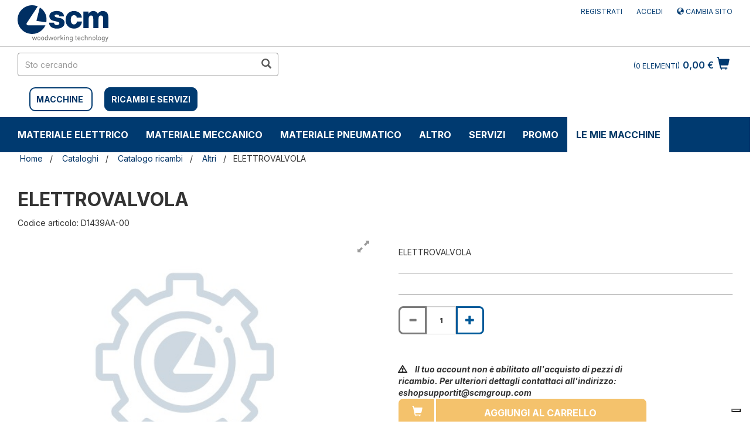

--- FILE ---
content_type: text/html;charset=UTF-8
request_url: https://shop.scmgroup.com/scmwood/it/it/Cataloghi/Catalogo-ricambi/Altri/ELETTROVALVOLA/p/D1439AA-00
body_size: 20389
content:
<!DOCTYPE html>
<html lang="it">
<head>
    <!-- production -->
    <!-- HEAD -->
    <!-- Google Tag Manager -->
    <script>(function(w,d,s,l,i){w[l]=w[l]||[];w[l].push({'gtm.start':
                    new Date().getTime(),event:'gtm.js'});var f=d.getElementsByTagName(s)[0],
                    j=d.createElement(s),dl=l!='dataLayer'?'&l='+l:'';j.async=true;j.src=
                    'https://www.googletagmanager.com/gtm.js?id='+i+dl;f.parentNode.insertBefore(j,f);
                    })(window,document,'script','dataLayer','GTM-MRDSZ9T');</script>
                <!-- End Google Tag Manager -->
    <!-- /HEAD -->

    <title>ELETTROVALVOLA | Altri</title>
    <meta name="keywords">
<meta name="description" content="Acquista online ELETTROVALVOLA null o contattaci per maggiori dettagli.">
<meta name="robots" content="index,follow">
<link rel="canonical" href="https://shop.scmgroup.com/scmwood/it/it/Cataloghi/Catalogo-ricambi/Altri/ELETTROVALVOLA/p/D1439AA-00" />
    <link rel="alternate" hreflang="it-it" href="https://shop.scmgroup.com/scmwood/it/it/Cataloghi/Catalogo-ricambi/Altri/ELETTROVALVOLA/p/D1439AA-00" />
<link rel="alternate" hreflang="de-de" href="https://shop.scmgroup.com/scmwood/de/de/Cataloghi/Catalogo-ricambi/Altri/ELETTROVALVOLA/p/D1439AA-00" />
<link rel="alternate" hreflang="en-za" href="https://shop.scmgroup.com/scmwood/za/en/Cataloghi/Catalogo-ricambi/Altri/ELETTROVALVOLA/p/D1439AA-00" />
<script type="application/ld+json">
    {
      "@context": "https://schema.org",
      "@type": "Organization",
      "url": "https://shop.scmgroup.com/scmwood/it/it/",
      "logo": "https://shop.scmgroup.com/_ui/responsive/theme-scmwood/images/logo_scmwood.svg"
    }
    </script>
    <meta http-equiv="Content-Type" content="text/html; charset=utf-8"/>
    <meta http-equiv="X-UA-Compatible" content="IE=edge">
    <meta charset="utf-8">
    <meta name="viewport" content="width=device-width, initial-scale=1, user-scalable=yes">
    <script src="https://www.google.com/recaptcha/api.js" async defer></script>


    <link rel="shortcut icon" type="image/x-icon" media="all" href="/_ui/responsive/theme-scmwood/images/favicon.ico" />
		<link rel="stylesheet" type="text/css" href="//fonts.googleapis.com/css?family=Inter:400,300,300italic,400italic,600,600italic,700,700italic,800,800italic" />
<link rel="stylesheet" type="text/css" media="all" href="/_ui/responsive/theme-scmwood/css/style.css"/>
		<link rel="stylesheet" type="text/css" media="all" href="/_ui/addons/configurablebundleaddon/responsive/common/css/configurablebundleaddon.css"/>
		<link rel="stylesheet" type="text/css" media="all" href="/_ui/addons/customercouponaddon/responsive/common/css/customercouponaddon.css"/>
		<link rel="stylesheet" type="text/css" media="all" href="/_ui/addons/customercouponaddon/responsive/common/css/jquery-ui.min.css"/>
		<link rel="stylesheet" type="text/css" media="all" href="/_ui/addons/customercouponaddon/responsive/common/css/imported/assistedservicepromotionaddon.css"/>
		<link rel="stylesheet" type="text/css" media="all" href="/_ui/addons/merchandisingaddon/responsive/common/css/merchandisingaddon.css"/>
		<link rel="stylesheet" type="text/css" media="all" href="/_ui/addons/orderselfserviceaddon/responsive/common/css/orderselfserviceaddon.css"/>
		<link rel="stylesheet" type="text/css" media="all" href="/_ui/addons/profiletagaddon/responsive/common/css/profiletagaddon.css"/>
		<link rel="stylesheet" type="text/css" media="all" href="/_ui/addons/scmgrouppaymentsaddon/responsive/common/css/scmgrouppaymentsaddon.css"/>
		<link rel="stylesheet" type="text/css" media="all" href="/_ui/addons/scmgroupticketingaddon/responsive/common/css/scmgroupticketingaddon.css"/>
		<link rel="stylesheet" type="text/css" media="all" href="/_ui/addons/smarteditaddon/responsive/common/css/smarteditaddon.css"/>
		<link rel="stylesheet" type="text/css" media="all" href="/_ui/addons/textfieldconfiguratortemplateaddon/responsive/common/css/textfieldconfiguratortemplateaddon.css"/>
		<style>
    /* Add custom CSS here */
    .cart-top-bar {display:none;}
    /*.nav-order-tools {display:block;}*/
    .cart__id--label {display:none;}
    .express-checkout {display:none;}
    #selectAltCheckoutFlow {display:none;}
    #selectPciOption {display:none;}
    .export__cart--link {display:none;}
    .save__cart--link {display:none;}
    .logged_in {margin-top: 2px;}
    .CIT-widget__button {border-radius: 8px !important;}
</style>

<script src="/_ui/shared/js/analyticsmediator.js"></script>
<script>
/* Google Analytics */


var dataLayerObj = {
                       event: "view_item",
                       ecommerce: {
                         currency: "",
                         value: "",
                         items: [
                         {
                           item_id: "D1439AA-00",
                           item_name: "ELETTROVALVOLA",
                           price: "",
                         }
                         ]
                       }
                     };


            dataLayerObj.ecommerce.items[0]["item_category"] = "";
        

window.dataLayer = window.dataLayer || [];
dataLayer.push({ ecommerce: null });  // Clear the previous ecommerce object.
dataLayer.push(dataLayerObj);
</script>













</head>

<body class="page-productDetails pageType-ProductPage template-pages-product-productLayout2Page  smartedit-page-uid-productDetails smartedit-page-uuid-eyJpdGVtSWQiOiJwcm9kdWN0RGV0YWlscyIsImNhdGFsb2dJZCI6InNjbXdvb2QtbWFjaGluZUNvbnRlbnRDYXRhbG9nIiwiY2F0YWxvZ1ZlcnNpb24iOiJPbmxpbmUifQ== smartedit-catalog-version-uuid-scmwood-machineContentCatalog/Online  language-it">

<!-- Google Tag Manager (noscript) -->
<!-- BODY -->
<noscript><iframe src="https://www.googletagmanager.com/ns.html?id=GTM-MRDSZ9T"
                height="0" width="0" style="display:none;visibility:hidden"></iframe></noscript>
            <!-- End Google Tag Manager (noscript) -->
<!-- /BODY -->
    <input type="hidden" id="js-login-title" value="Aggiungi al carrello"></input>
    <input type="hidden" id="js-login-link" value="/scmwood/it/it/login"></input>
    <input type="hidden" id="js-login-link-message" value="Accedi"></input>
    <input type="hidden" id="js-register-link" value="https://myportal.scmgroup.com/it/scm/sign-up"></input>
        <input type="hidden" id="js-register-link-message" value="Registrati"></input>
    <input type="hidden" id="js-login-error-message" value="L&#39;account non consente di effettuare il check-out qui."></input>

	<main data-currency-iso-code="EUR">
			<a href="#skip-to-content" class="skiptocontent" data-role="none">Salta al contenuto</a>
			<a href="#skiptonavigation" class="skiptonavigation" data-role="none" >Salta al menu di navigazione</a>

            <div class="yCmsContentSlot">
</div><header class="js-mainHeader">
	<nav id="nav-top-bar" class="navigation navigation--top" aria-label="top navigation menu">
		<div class="row">
			<div class="col-sm-12 col-md-4">
				<div class="nav__left js-site-logo">
					<div class="yCmsComponent yComponentWrapper">
<div class="banner__component simple-banner">
	<a href="/scmwood/it/it/"><img title="SCM Wood: machines and systems for wood processing"
					alt="SCM Wood: machines and systems for wood processing" src="/medias/logo-scmwood.svg?context=[base64]"></a>
			</div></div></div>
			</div>
			<div class="col-sm-12 col-md-8">
				<div class="nav__right">
					<ul class="nav__links nav__links--account">
						<li class="liOffcanvas">
                             	    <a href="https://myportal.scmgroup.com/it/scm/sign-up">
                                        Registrati</a>
                             	</li>
                             <li class="liOffcanvas">
									<a href="/scmwood/it/it/login">
											Accedi</a>
									</li>
							<li class="liOffcanvas">
                                        <a href="?change-site">
                                                 <span class="glyphicon glyphicon-globe"></span>
                                                Cambia sito</a>
                                        </li>

                            </ul>
				</div>
			</div>
		</div>
	</nav>
	<div class="js-secondaryNavAccount collapse" id="accNavComponentDesktopOne">
		<ul class="nav__links">

		</ul>
	</div>
	<div class="hidden-xs hidden-sm js-secondaryNavCompany collapse" id="accNavComponentDesktopTwo">
		<ul class="nav__links js-nav__links">

		</ul>
	</div>
	<nav class="navigation navigation--middle js-navigation--middle">
		<div class="container-fluid">
			<div class="row">
				<div class="mobile__nav__row mobile__nav__row--table">
					<div class="mobile__nav__row--table-group">
						<div class="mobile__nav__row--table-row">
							<div class="mobile__nav__row--table-cell visible-xs hidden-sm">
								<button aria-label="mobile navigation" class="mobile__nav__row--btn btn mobile__nav__row--btn-menu js-toggle-sm-navigation"
										type="button">
									<span class="glyphicon glyphicon-align-justify"></span>
								</button>
							</div>

							<div class="mobile__nav__row--table-cell visible-xs mobile__nav__row--seperator">
								<button aria-label="mobile navigation" class="mobile__nav__row--btn btn mobile__nav__row--btn-search js-toggle-xs-search hidden-sm hidden-md hidden-lg" type="button">
										<span class="glyphicon glyphicon-search"></span>
									</button>
								</div>
                            <div class="yCmsContentSlot miniCartSlot componentContainer mobile__nav__row--table hidden-sm hidden-md hidden-lg">
<div class="yCmsComponent mobile__nav__row--table-cell">
<div class="nav-cart">
        <a 	href="/scmwood/it/it/cart"
            class="mini-cart-link  mini-cart-link-anchor"
            data-mini-cart-url="/scmwood/it/it/cart/rollover/MiniCart"
            data-mini-cart-refresh-url="/scmwood/it/it/cart/miniCart/SUBTOTAL"
            data-mini-cart-name="Carrello"
            data-mini-cart-empty-name="Carrello vuoto"
            data-mini-cart-items-text="Elementi"
            >
            <div class="mini-cart-icon">
                <span class="glyphicon glyphicon-shopping-cart "></span>
            </div>
            <div class="mini-cart-price js-mini-cart-price hidden-xs hidden-sm">
                    0,00 €</div>
                <div class="mini-cart-count js-mini-cart-count"><span class="nav-items-total">0<span class="items-desktop hidden-xs">&nbsp;Elementi</span></span></div>
                </a>
    </div>
    <div class="mini-cart-container js-mini-cart-container"></div>
</div></div></div>
					</div>
				</div>
			</div>
			<div class="row desktop__nav">
				<div class="nav__left col-xs-12 col-sm-6">
					<div class="row">
						<div class="col-sm-2 hidden-xs visible-sm mobile-menu">
							<button aria-label="toggle mobile navigation" class="btn js-toggle-sm-navigation" type="button">
								<span class="glyphicon glyphicon-align-justify"></span>
							</button>
						</div>
						<div class="col-sm-12">
							<div class="site-search" style="float:left">
								<div class="yCmsComponent">
<div class="ui-front">
	<form name="search_form_SearchBox" method="get"
		action="/scmwood/it/it/search/">
		<div class="input-group">
			<input type="text" id="js-site-search-input"
					class="form-control js-site-search-input" name="text" value=""
                    maxlength="100" placeholder="Sto cercando"
					data-options="{
						&#034;autocompleteUrl&#034; : &#034;/scmwood/it/it/search/autocomplete/SearchBox&#034;,
						&#034;minCharactersBeforeRequest&#034; : &#034;3&#034;,
						&#034;waitTimeBeforeRequest&#034; : &#034;500&#034;,
						&#034;displayProductImages&#034; : &#034;true&#034;
					}" aria-label="search in site">
			<span class="input-group-btn"> <button aria-label="search in site" class="btn btn-link js_search_button" type="submit" disabled="true">
						<span class="glyphicon glyphicon-search"></span>
					</button>
				</span>
		</div>
	</form>

</div>
</div></div>
							<div style="float:left; margin-top:20px;margin-left:10px">
                           <span style="border:solid 2px #003A70 ;margin: 10px 10px 10px;padding: 10px;border-radius:10px">
                                                <strong><a href="/scmwood/it/it/machine" style="text-transform: uppercase;">MACCHINE</a></strong>
                                            </span>
                                            <span style="background-color:#003A70;border:solid 2px #003A70;margin-left:10px;padding: 10px;border-radius:10px">
                                                <strong><a href="/scmwood/it/it/spareparts" style="color:#FFF;text-transform: uppercase;">RICAMBI E SERVIZI</a></strong>
                                            </span>
							            <div class="col-sm-12">
                            	<br/>
                            </div>
							</div>

						</div>
					</div>
				</div>
				<div class="nav__right col-xs-6 col-xs-6 hidden-xs">
					<ul class="nav__links nav__links--shop_info">
						<li>
							<div class="yCmsContentSlot componentContainer">
<div class="yCmsComponent">
<div class="nav-cart">
        <a 	href="/scmwood/it/it/cart"
            class="mini-cart-link  mini-cart-link-anchor"
            data-mini-cart-url="/scmwood/it/it/cart/rollover/MiniCart"
            data-mini-cart-refresh-url="/scmwood/it/it/cart/miniCart/SUBTOTAL"
            data-mini-cart-name="Carrello"
            data-mini-cart-empty-name="Carrello vuoto"
            data-mini-cart-items-text="Elementi"
            >
            <div class="mini-cart-icon">
                <span class="glyphicon glyphicon-shopping-cart "></span>
            </div>
            <div class="mini-cart-price js-mini-cart-price hidden-xs hidden-sm">
                    0,00 €</div>
                <div class="mini-cart-count js-mini-cart-count"><span class="nav-items-total">0<span class="items-desktop hidden-xs">&nbsp;Elementi</span></span></div>
                </a>
    </div>
    <div class="mini-cart-container js-mini-cart-container"></div>
</div></div></li>
					</ul>
				</div>
			</div>
		</div>
	</nav>
	<a id="skiptonavigation" href="#" role="button" aria-label="jump to menu"></a>
	<!-- AAA CategoryNavigationComponentModel (8796134081596@5) -->
	<nav class="navigation navigation--bottom js_navigation--bottom js-enquire-offcanvas-navigation" role="navigation">
		<ul class="sticky-nav-top hidden-lg hidden-md js-sticky-user-group hidden-md hidden-lg">
                </ul>
		<div class="navigation__overflow">
			<ul data-trigger="#signedInUserOptionsToggle" class="nav__links nav__links--products nav__links--mobile js-userAccount-Links js-nav-collapse-body offcanvasGroup1 collapse in hidden-md hidden-lg">
                   </ul>
           	<ul class="nav__links nav__links--products js-offcanvas-links">
           	    <li class="auto nav__links--primary nav__links--primary-has__sub js-enquire-has-sub">
        <!-- AAAA SP55000_NavNode - SP55000_NavNodescmwood-->
        <!-- AAAA SP55000_NavNodeEntry - SP55000_NavNodeEntry -->
            <span class="yCmsComponent nav__link js_nav__link ">
<a href="/scmwood/it/it/Cataloghi/Catalogo-ricambi/Materiale-Elettrico/c/SP55000" title="Materiale Elettrico">Materiale Elettrico</a></span><span class="glyphicon  glyphicon-chevron-right hidden-md hidden-lg nav__link--drill__down js_nav__link--drill__down"></span>
            <div class="sub__navigation js_sub__navigation">
                <a class="sm-back js-enquire-sub-close hidden-md hidden-lg" href="#">Back</a>
                <div class="row">
                    <div class="sub-navigation-section-title hidden-xs hidden-sm">
                            <h3 class="yCmsComponent scm-headline">
<a href="/scmwood/it/it/Cataloghi/Catalogo-ricambi/Materiale-Elettrico/c/SP55000" title="Materiale Elettrico">Materiale Elettrico</a></h3></div>
                    <div class="sub-navigation-section">
                                    <div class="yCmsComponent title nav-scm">
<a href="/scmwood/it/it/Cataloghi/Catalogo-ricambi/Materiale-Elettrico/Pulsantiere/c/SP55005" title="Pulsantiere">Pulsantiere</a></div><!-- <div class="title">Pulsantiere</div> -->
                                    <ul data-listuid="SP55005_NavNode" class="sub-navigation-list has-title">
                                        <div>
                                        </div>
                                    </ul>
                                </div>
                            <div class="sub-navigation-section">
                                    <div class="yCmsComponent title nav-scm">
<a href="/scmwood/it/it/Cataloghi/Catalogo-ricambi/Materiale-Elettrico/Controlli-%26-Moduli/c/SP55004" title="Controlli &amp; Moduli">Controlli &amp; Moduli</a></div><!-- <div class="title">Controlli &amp; Moduli</div> -->
                                    <ul data-listuid="SP55004_NavNode" class="sub-navigation-list has-title">
                                        <div>
                                        <span class="yCmsComponent nav__link--secondary">
<a href="/scmwood/it/it/Cataloghi/Catalogo-ricambi/Materiale-Elettrico/Controlli-%26-Moduli/Controlli-Elettronici/c/SP55027" title="Controlli Elettronici">Controlli Elettronici</a></span><span class="yCmsComponent nav__link--secondary">
<a href="/scmwood/it/it/Cataloghi/Catalogo-ricambi/Materiale-Elettrico/Controlli-%26-Moduli/Controlli-Numerici/c/SP55026" title="Controlli Numerici">Controlli Numerici</a></span><span class="yCmsComponent nav__link--secondary">
<a href="/scmwood/it/it/Cataloghi/Catalogo-ricambi/Materiale-Elettrico/Controlli-%26-Moduli/Opzione-Controlli-Numerici/c/SP55028" title="Opzione Controlli Numerici">Opzione Controlli Numerici</a></span><span class="yCmsComponent nav__link--secondary">
<a href="/scmwood/it/it/Cataloghi/Catalogo-ricambi/Materiale-Elettrico/Controlli-%26-Moduli/Moduli/c/SP55029" title="Moduli">Moduli</a></span></div>
                                    </ul>
                                </div>
                            <div class="sub-navigation-section">
                                    <div class="yCmsComponent title nav-scm">
<a href="/scmwood/it/it/Cataloghi/Catalogo-ricambi/Materiale-Elettrico/Generatori-%26-Alimentatori-di-corrente/c/SP55011" title="Generatori &amp; Alimentatori di corrente">Generatori &amp; Alimentatori di corrente</a></div><!-- <div class="title">Generatori &amp; Alimentatori di corrente</div> -->
                                    <ul data-listuid="SP55011_NavNode" class="sub-navigation-list has-title">
                                        <div>
                                        <span class="yCmsComponent nav__link--secondary">
<a href="/scmwood/it/it/Cataloghi/Catalogo-ricambi/Materiale-Elettrico/Generatori-%26-Alimentatori-di-corrente/Alimentatori/c/SP55037" title="Alimentatori">Alimentatori</a></span><span class="yCmsComponent nav__link--secondary">
<a href="/scmwood/it/it/Cataloghi/Catalogo-ricambi/Materiale-Elettrico/Generatori-%26-Alimentatori-di-corrente/Batterie/c/SP55038" title="Batterie">Batterie</a></span></div>
                                    </ul>
                                </div>
                            <div class="sub-navigation-section">
                                    <div class="yCmsComponent title nav-scm">
<a href="/scmwood/it/it/Cataloghi/Catalogo-ricambi/Materiale-Elettrico/Lettori-Barcode/c/SP55006" title="Lettori Barcode">Lettori Barcode</a></div><!-- <div class="title">Lettori Barcode</div> -->
                                    <ul data-listuid="SP55006_NavNode" class="sub-navigation-list has-title">
                                        <div>
                                        </div>
                                    </ul>
                                </div>
                            <div class="sub-navigation-section">
                                    <div class="yCmsComponent title nav-scm">
<a href="/scmwood/it/it/Cataloghi/Catalogo-ricambi/Materiale-Elettrico/Moduli-Interfaccia/c/SP55009" title="Moduli Interfaccia">Moduli Interfaccia</a></div><!-- <div class="title">Moduli Interfaccia</div> -->
                                    <ul data-listuid="SP55009_NavNode" class="sub-navigation-list has-title">
                                        <div>
                                        </div>
                                    </ul>
                                </div>
                            <div class="sub-navigation-section">
                                    <div class="yCmsComponent title nav-scm">
<a href="/scmwood/it/it/Cataloghi/Catalogo-ricambi/Materiale-Elettrico/Personal-Computer/c/SP55007" title="Personal Computer">Personal Computer</a></div><!-- <div class="title">Personal Computer</div> -->
                                    <ul data-listuid="SP55007_NavNode" class="sub-navigation-list has-title">
                                        <div>
                                        <span class="yCmsComponent nav__link--secondary">
<a href="/scmwood/it/it/Cataloghi/Catalogo-ricambi/Materiale-Elettrico/Personal-Computer/PC/c/SP55030" title="PC">PC</a></span><span class="yCmsComponent nav__link--secondary">
<a href="/scmwood/it/it/Cataloghi/Catalogo-ricambi/Materiale-Elettrico/Personal-Computer/Periferica/c/SP55031" title="Periferica">Periferica</a></span></div>
                                    </ul>
                                </div>
                            <div class="sub-navigation-section">
                                    <div class="yCmsComponent title nav-scm">
<a href="/scmwood/it/it/Cataloghi/Catalogo-ricambi/Materiale-Elettrico/PLC/c/SP55008" title="PLC">PLC</a></div><!-- <div class="title">PLC</div> -->
                                    <ul data-listuid="SP55008_NavNode" class="sub-navigation-list has-title">
                                        <div>
                                        <span class="yCmsComponent nav__link--secondary">
<a href="/scmwood/it/it/Cataloghi/Catalogo-ricambi/Materiale-Elettrico/PLC/Schede-di-Memoria/c/SP55033" title="Schede di Memoria">Schede di Memoria</a></span><span class="yCmsComponent nav__link--secondary">
<a href="/scmwood/it/it/Cataloghi/Catalogo-ricambi/Materiale-Elettrico/PLC/CPU/c/SP55032" title="CPU">CPU</a></span><span class="yCmsComponent nav__link--secondary">
<a href="/scmwood/it/it/Cataloghi/Catalogo-ricambi/Materiale-Elettrico/PLC/Kit-PLC/c/SP55034" title="Kit PLC">Kit PLC</a></span></div>
                                    </ul>
                                </div>
                            <div class="sub-navigation-section">
                                    <div class="yCmsComponent title nav-scm">
<a href="/scmwood/it/it/Cataloghi/Catalogo-ricambi/Materiale-Elettrico/Dispositivi-elettrici-di-protezione-%26-Accessori/c/SP55010" title="Dispositivi elettrici di protezione &amp; Accessori">Dispositivi elettrici di protezione &amp; Accessori</a></div><!-- <div class="title">Dispositivi elettrici di protezione &amp; Accessori</div> -->
                                    <ul data-listuid="SP55010_NavNode" class="sub-navigation-list has-title">
                                        <div>
                                        <span class="yCmsComponent nav__link--secondary">
<a href="/scmwood/it/it/Cataloghi/Catalogo-ricambi/Materiale-Elettrico/Dispositivi-elettrici-di-protezione-%26-Accessori/Fusibili/c/SP55035" title="Fusibili">Fusibili</a></span><span class="yCmsComponent nav__link--secondary">
<a href="/scmwood/it/it/Cataloghi/Catalogo-ricambi/Materiale-Elettrico/Dispositivi-elettrici-di-protezione-%26-Accessori/Interruttori-automatici/c/SP55036" title="Interruttori automatici">Interruttori automatici</a></span></div>
                                    </ul>
                                </div>
                            <div class="sub-navigation-section">
                                    <div class="yCmsComponent title nav-scm">
<a href="/scmwood/it/it/Cataloghi/Catalogo-ricambi/Materiale-Elettrico/Dispositivi-di-segnalazione/c/SP55012" title="Dispositivi di segnalazione">Dispositivi di segnalazione</a></div><!-- <div class="title">Dispositivi di segnalazione</div> -->
                                    <ul data-listuid="SP55012_NavNode" class="sub-navigation-list has-title">
                                        <div>
                                        <span class="yCmsComponent nav__link--secondary">
<a href="/scmwood/it/it/Cataloghi/Catalogo-ricambi/Materiale-Elettrico/Dispositivi-di-segnalazione/Segnale-Luminoso/c/SP55039" title="Segnale Luminoso">Segnale Luminoso</a></span><span class="yCmsComponent nav__link--secondary">
<a href="/scmwood/it/it/Cataloghi/Catalogo-ricambi/Materiale-Elettrico/Dispositivi-di-segnalazione/Sirena/c/SP55040" title="Sirena">Sirena</a></span></div>
                                    </ul>
                                </div>
                            <div class="sub-navigation-section">
                                    <div class="yCmsComponent title nav-scm">
<a href="/scmwood/it/it/Cataloghi/Catalogo-ricambi/Materiale-Elettrico/Pulsanti-%26-Selettori/c/SP55018" title="Pulsanti &amp; Selettori">Pulsanti &amp; Selettori</a></div><!-- <div class="title">Pulsanti &amp; Selettori</div> -->
                                    <ul data-listuid="SP55018_NavNode" class="sub-navigation-list has-title">
                                        <div>
                                        <span class="yCmsComponent nav__link--secondary">
<a href="/scmwood/it/it/Cataloghi/Catalogo-ricambi/Materiale-Elettrico/Pulsanti-%26-Selettori/Selettori/c/SP55052" title="Selettori">Selettori</a></span><span class="yCmsComponent nav__link--secondary">
<a href="/scmwood/it/it/Cataloghi/Catalogo-ricambi/Materiale-Elettrico/Pulsanti-%26-Selettori/Pulsanti/c/SP55053" title="Pulsanti">Pulsanti</a></span></div>
                                    </ul>
                                </div>
                            <div class="sub-navigation-section">
                                    <div class="yCmsComponent title nav-scm">
<a href="/scmwood/it/it/Cataloghi/Catalogo-ricambi/Materiale-Elettrico/Rel%C3%A9-e-moduli-di-sicurezza/c/SP55013" title="Relé e moduli di sicurezza">Relé e moduli di sicurezza</a></div><!-- <div class="title">Relé e moduli di sicurezza</div> -->
                                    <ul data-listuid="SP55013_NavNode" class="sub-navigation-list has-title">
                                        <div>
                                        <span class="yCmsComponent nav__link--secondary">
<a href="/scmwood/it/it/Cataloghi/Catalogo-ricambi/Materiale-Elettrico/Rel%C3%A9-e-moduli-di-sicurezza/Moduli-di-sicurezza/c/SP55041" title="Moduli di sicurezza">Moduli di sicurezza</a></span><span class="yCmsComponent nav__link--secondary">
<a href="/scmwood/it/it/Cataloghi/Catalogo-ricambi/Materiale-Elettrico/Rel%C3%A9-e-moduli-di-sicurezza/Rel%C3%A9/c/SP55042" title="Relé">Relé</a></span></div>
                                    </ul>
                                </div>
                            <div class="sub-navigation-section">
                                    <div class="yCmsComponent title nav-scm">
<a href="/scmwood/it/it/Cataloghi/Catalogo-ricambi/Materiale-Elettrico/Induttanze-Trifase/c/SP55015" title="Induttanze Trifase">Induttanze Trifase</a></div><!-- <div class="title">Induttanze Trifase</div> -->
                                    <ul data-listuid="SP55015_NavNode" class="sub-navigation-list has-title">
                                        <div>
                                        </div>
                                    </ul>
                                </div>
                            <div class="sub-navigation-section">
                                    <div class="yCmsComponent title nav-scm">
<a href="/scmwood/it/it/Cataloghi/Catalogo-ricambi/Materiale-Elettrico/Interruttori-%26-Accessori-per-interruttori/c/SP55016" title="Interruttori &amp; Accessori per interruttori">Interruttori &amp; Accessori per interruttori</a></div><!-- <div class="title">Interruttori &amp; Accessori per interruttori</div> -->
                                    <ul data-listuid="SP55016_NavNode" class="sub-navigation-list has-title">
                                        <div>
                                        <span class="yCmsComponent nav__link--secondary">
<a href="/scmwood/it/it/Cataloghi/Catalogo-ricambi/Materiale-Elettrico/Interruttori-%26-Accessori-per-interruttori/Interruttori-selezionatori/c/SP55051" title="Interruttori selezionatori">Interruttori selezionatori</a></span><span class="yCmsComponent nav__link--secondary">
<a href="/scmwood/it/it/Cataloghi/Catalogo-ricambi/Materiale-Elettrico/Interruttori-%26-Accessori-per-interruttori/Interruttori-automatici/c/SP55050" title="Interruttori automatici">Interruttori automatici</a></span></div>
                                    </ul>
                                </div>
                            <div class="sub-navigation-section">
                                    <div class="yCmsComponent title nav-scm">
<a href="/scmwood/it/it/Cataloghi/Catalogo-ricambi/Materiale-Elettrico/Resistenze/c/SP55017" title="Resistenze">Resistenze</a></div><!-- <div class="title">Resistenze</div> -->
                                    <ul data-listuid="SP55017_NavNode" class="sub-navigation-list has-title">
                                        <div>
                                        </div>
                                    </ul>
                                </div>
                            <div class="sub-navigation-section">
                                    <div class="yCmsComponent title nav-scm">
<a href="/scmwood/it/it/Cataloghi/Catalogo-ricambi/Materiale-Elettrico/Trasformatori/c/SP55019" title="Trasformatori">Trasformatori</a></div><!-- <div class="title">Trasformatori</div> -->
                                    <ul data-listuid="SP55019_NavNode" class="sub-navigation-list has-title">
                                        <div>
                                        <span class="yCmsComponent nav__link--secondary">
<a href="/scmwood/it/it/Cataloghi/Catalogo-ricambi/Materiale-Elettrico/Trasformatori/Autotrasformatori/c/SP55054" title="Autotrasformatori">Autotrasformatori</a></span><span class="yCmsComponent nav__link--secondary">
<a href="/scmwood/it/it/Cataloghi/Catalogo-ricambi/Materiale-Elettrico/Trasformatori/Trasformatori/c/SP55056" title="Trasformatori">Trasformatori</a></span></div>
                                    </ul>
                                </div>
                            <div class="sub-navigation-section">
                                    <div class="yCmsComponent title nav-scm">
<a href="/scmwood/it/it/Cataloghi/Catalogo-ricambi/Materiale-Elettrico/Contattori/c/SP55014" title="Contattori">Contattori</a></div><!-- <div class="title">Contattori</div> -->
                                    <ul data-listuid="SP55014_NavNode" class="sub-navigation-list has-title">
                                        <div>
                                        <span class="yCmsComponent nav__link--secondary">
<a href="/scmwood/it/it/Cataloghi/Catalogo-ricambi/Materiale-Elettrico/Contattori/Contattori-ausiliari/c/SP55049" title="Contattori ausiliari">Contattori ausiliari</a></span><span class="yCmsComponent nav__link--secondary">
<a href="/scmwood/it/it/Cataloghi/Catalogo-ricambi/Materiale-Elettrico/Contattori/Contattori-di-potenza/c/SP55048" title="Contattori di potenza">Contattori di potenza</a></span></div>
                                    </ul>
                                </div>
                            <div class="sub-navigation-section">
                                    <div class="yCmsComponent title nav-scm">
<a href="/scmwood/it/it/Cataloghi/Catalogo-ricambi/Materiale-Elettrico/Azionamenti-%26-Inverter/c/SP55020" title="Azionamenti &amp; Inverter">Azionamenti &amp; Inverter</a></div><!-- <div class="title">Azionamenti &amp; Inverter</div> -->
                                    <ul data-listuid="SP55020_NavNode" class="sub-navigation-list has-title">
                                        <div>
                                        <span class="yCmsComponent nav__link--secondary">
<a href="/scmwood/it/it/Cataloghi/Catalogo-ricambi/Materiale-Elettrico/Azionamenti-%26-Inverter/Azionamenti-Brushless/c/SP55057" title="Azionamenti Brushless">Azionamenti Brushless</a></span><span class="yCmsComponent nav__link--secondary">
<a href="/scmwood/it/it/Cataloghi/Catalogo-ricambi/Materiale-Elettrico/Azionamenti-%26-Inverter/Inverter/c/SP55058" title="Inverter">Inverter</a></span><span class="yCmsComponent nav__link--secondary">
<a href="/scmwood/it/it/Cataloghi/Catalogo-ricambi/Materiale-Elettrico/Azionamenti-%26-Inverter/Accessori-per-azionamenti-e-inverter/c/SP55059" title="Accessori per azionamenti e inverter">Accessori per azionamenti e inverter</a></span></div>
                                    </ul>
                                </div>
                            <div class="sub-navigation-section">
                                    <div class="yCmsComponent title nav-scm">
<a href="/scmwood/it/it/Cataloghi/Catalogo-ricambi/Materiale-Elettrico/Connettori-%26-Accessori-per-connettori/c/SP55022" title="Connettori &amp; Accessori per connettori">Connettori &amp; Accessori per connettori</a></div><!-- <div class="title">Connettori &amp; Accessori per connettori</div> -->
                                    <ul data-listuid="SP55022_NavNode" class="sub-navigation-list has-title">
                                        <div>
                                        <span class="yCmsComponent nav__link--secondary">
<a href="/scmwood/it/it/Cataloghi/Catalogo-ricambi/Materiale-Elettrico/Connettori-%26-Accessori-per-connettori/Prese/c/SP55064" title="Prese">Prese</a></span><span class="yCmsComponent nav__link--secondary">
<a href="/scmwood/it/it/Cataloghi/Catalogo-ricambi/Materiale-Elettrico/Connettori-%26-Accessori-per-connettori/Spine/c/SP55065" title="Spine">Spine</a></span></div>
                                    </ul>
                                </div>
                            <div class="sub-navigation-section">
                                    <div class="yCmsComponent title nav-scm">
<a href="/scmwood/it/it/Cataloghi/Catalogo-ricambi/Materiale-Elettrico/Cavi/c/SP55021" title="Cavi">Cavi</a></div><!-- <div class="title">Cavi</div> -->
                                    <ul data-listuid="SP55021_NavNode" class="sub-navigation-list has-title">
                                        <div>
                                        <span class="yCmsComponent nav__link--secondary">
<a href="/scmwood/it/it/Cataloghi/Catalogo-ricambi/Materiale-Elettrico/Cavi/Cavi-Cablati/c/SP55060" title="Cavi Cablati">Cavi Cablati</a></span><span class="yCmsComponent nav__link--secondary">
<a href="/scmwood/it/it/Cataloghi/Catalogo-ricambi/Materiale-Elettrico/Cavi/Cavi-Posa-fissa/c/SP55061" title="Cavi Posa fissa">Cavi Posa fissa</a></span><span class="yCmsComponent nav__link--secondary">
<a href="/scmwood/it/it/Cataloghi/Catalogo-ricambi/Materiale-Elettrico/Cavi/Cavi-Posa-mobile/c/SP55062" title="Cavi Posa mobile">Cavi Posa mobile</a></span><span class="yCmsComponent nav__link--secondary">
<a href="/scmwood/it/it/Cataloghi/Catalogo-ricambi/Materiale-Elettrico/Cavi/Accessori-per-cavi/c/SP55063" title="Accessori per cavi">Accessori per cavi</a></span></div>
                                    </ul>
                                </div>
                            <div class="sub-navigation-section">
                                    <div class="yCmsComponent title nav-scm">
<a href="/scmwood/it/it/Cataloghi/Catalogo-ricambi/Materiale-Elettrico/Filtri-Antidisturbo/c/SP55024" title="Filtri Antidisturbo">Filtri Antidisturbo</a></div><!-- <div class="title">Filtri Antidisturbo</div> -->
                                    <ul data-listuid="SP55024_NavNode" class="sub-navigation-list has-title">
                                        <div>
                                        </div>
                                    </ul>
                                </div>
                            <div class="sub-navigation-section">
                                    <div class="yCmsComponent title nav-scm">
<a href="/scmwood/it/it/Cataloghi/Catalogo-ricambi/Materiale-Elettrico/Morsettiere%2C-morsetti-%26-Accessori-per-morsetti/c/SP55023" title="Morsettiere, morsetti &amp; Accessori per morsetti">Morsettiere, morsetti &amp; Accessori per morsetti</a></div><!-- <div class="title">Morsettiere, morsetti &amp; Accessori per morsetti</div> -->
                                    <ul data-listuid="SP55023_NavNode" class="sub-navigation-list has-title">
                                        <div>
                                        <span class="yCmsComponent nav__link--secondary">
<a href="/scmwood/it/it/Cataloghi/Catalogo-ricambi/Materiale-Elettrico/Morsettiere%2C-morsetti-%26-Accessori-per-morsetti/Morsetti/c/SP55067" title="Morsetti">Morsetti</a></span><span class="yCmsComponent nav__link--secondary">
<a href="/scmwood/it/it/Cataloghi/Catalogo-ricambi/Materiale-Elettrico/Morsettiere%2C-morsetti-%26-Accessori-per-morsetti/Morsettiere/c/SP55066" title="Morsettiere">Morsettiere</a></span></div>
                                    </ul>
                                </div>
                            <div class="sub-navigation-section">
                                    <div class="yCmsComponent title nav-scm">
<a href="/scmwood/it/it/Cataloghi/Catalogo-ricambi/Materiale-Elettrico/Software/c/SP55025" title="Software">Software</a></div><!-- <div class="title">Software</div> -->
                                    <ul data-listuid="SP55025_NavNode" class="sub-navigation-list has-title">
                                        <div>
                                        </div>
                                    </ul>
                                </div>
                            <div class="sub-navigation-section">
                                    <div class="yCmsComponent title nav-scm">
<a href="/scmwood/it/it/Cataloghi/Catalogo-ricambi/Materiale-Elettrico/Cablaggi-%26-Accessori-per-cablaggi/c/SP55068" title="Cablaggi &amp; Accessori per cablaggi">Cablaggi &amp; Accessori per cablaggi</a></div><!-- <div class="title">Cablaggi &amp; Accessori per cablaggi</div> -->
                                    <ul data-listuid="SP55068_NavNode" class="sub-navigation-list has-title">
                                        <div>
                                        <span class="yCmsComponent nav__link--secondary">
<a href="/scmwood/it/it/Cataloghi/Catalogo-ricambi/Materiale-Elettrico/Cablaggi-%26-Accessori-per-cablaggi/Capocorda/c/SP55069" title="Capocorda">Capocorda</a></span><span class="yCmsComponent nav__link--secondary">
<a href="/scmwood/it/it/Cataloghi/Catalogo-ricambi/Materiale-Elettrico/Cablaggi-%26-Accessori-per-cablaggi/Pressacavo/c/SP55070" title="Pressacavo">Pressacavo</a></span></div>
                                    </ul>
                                </div>
                            </div>
            </div>
        </li>
<li class="auto nav__links--primary nav__links--primary-has__sub js-enquire-has-sub">
        <!-- AAAA SP55001_NavNode - SP55001_NavNodescmwood-->
        <!-- AAAA SP55001_NavNodeEntry - SP55001_NavNodeEntry -->
            <span class="yCmsComponent nav__link js_nav__link ">
<a href="/scmwood/it/it/Cataloghi/Catalogo-ricambi/Materiale-Meccanico/c/SP55001" title="Materiale Meccanico">Materiale Meccanico</a></span><span class="glyphicon  glyphicon-chevron-right hidden-md hidden-lg nav__link--drill__down js_nav__link--drill__down"></span>
            <div class="sub__navigation js_sub__navigation">
                <a class="sm-back js-enquire-sub-close hidden-md hidden-lg" href="#">Back</a>
                <div class="row">
                    <div class="sub-navigation-section-title hidden-xs hidden-sm">
                            <h3 class="yCmsComponent scm-headline">
<a href="/scmwood/it/it/Cataloghi/Catalogo-ricambi/Materiale-Meccanico/c/SP55001" title="Materiale Meccanico">Materiale Meccanico</a></h3></div>
                    <div class="sub-navigation-section">
                                    <div class="yCmsComponent title nav-scm">
<a href="/scmwood/it/it/Cataloghi/Catalogo-ricambi/Materiale-Meccanico/Elettroventilatori/c/SP55071" title="Elettroventilatori">Elettroventilatori</a></div><!-- <div class="title">Elettroventilatori</div> -->
                                    <ul data-listuid="SP55071_NavNode" class="sub-navigation-list has-title">
                                        <div>
                                        </div>
                                    </ul>
                                </div>
                            <div class="sub-navigation-section">
                                    <div class="yCmsComponent title nav-scm">
<a href="/scmwood/it/it/Cataloghi/Catalogo-ricambi/Materiale-Meccanico/Cuscinetti/c/SP55074" title="Cuscinetti">Cuscinetti</a></div><!-- <div class="title">Cuscinetti</div> -->
                                    <ul data-listuid="SP55074_NavNode" class="sub-navigation-list has-title">
                                        <div>
                                        <span class="yCmsComponent nav__link--secondary">
<a href="/scmwood/it/it/Cataloghi/Catalogo-ricambi/Materiale-Meccanico/Cuscinetti/Boccole/c/SP55103" title="Boccole">Boccole</a></span><span class="yCmsComponent nav__link--secondary">
<a href="/scmwood/it/it/Cataloghi/Catalogo-ricambi/Materiale-Meccanico/Cuscinetti/Ralle/c/SP55104" title="Ralle">Ralle</a></span></div>
                                    </ul>
                                </div>
                            <div class="sub-navigation-section">
                                    <div class="yCmsComponent title nav-scm">
<a href="/scmwood/it/it/Cataloghi/Catalogo-ricambi/Materiale-Meccanico/Elementi-di-Sostegno%2C-protezione-ed-estrusi/c/SP55075" title="Elementi di Sostegno, protezione ed estrusi">Elementi di Sostegno, protezione ed estrusi</a></div><!-- <div class="title">Elementi di Sostegno, protezione ed estrusi</div> -->
                                    <ul data-listuid="SP55075_NavNode" class="sub-navigation-list has-title">
                                        <div>
                                        <span class="yCmsComponent nav__link--secondary">
<a href="/scmwood/it/it/Cataloghi/Catalogo-ricambi/Materiale-Meccanico/Elementi-di-Sostegno%2C-protezione-ed-estrusi/Protezioni-di-sicurezza/c/SP55105" title="Protezioni di sicurezza">Protezioni di sicurezza</a></span><span class="yCmsComponent nav__link--secondary">
<a href="/scmwood/it/it/Cataloghi/Catalogo-ricambi/Materiale-Meccanico/Elementi-di-Sostegno%2C-protezione-ed-estrusi/Profilati-estrusi/c/SP55106" title="Profilati estrusi">Profilati estrusi</a></span></div>
                                    </ul>
                                </div>
                            <div class="sub-navigation-section">
                                    <div class="yCmsComponent title nav-scm">
<a href="/scmwood/it/it/Cataloghi/Catalogo-ricambi/Materiale-Meccanico/Viti-%26-Bulloni/c/SP55073" title="Viti &amp; Bulloni">Viti &amp; Bulloni</a></div><!-- <div class="title">Viti &amp; Bulloni</div> -->
                                    <ul data-listuid="SP55073_NavNode" class="sub-navigation-list has-title">
                                        <div>
                                        <span class="yCmsComponent nav__link--secondary">
<a href="/scmwood/it/it/Cataloghi/Catalogo-ricambi/Materiale-Meccanico/Viti-%26-Bulloni/Anelli/c/SP55092" title="Anelli">Anelli</a></span><span class="yCmsComponent nav__link--secondary">
<a href="/scmwood/it/it/Cataloghi/Catalogo-ricambi/Materiale-Meccanico/Viti-%26-Bulloni/Barre-Filettate/c/SP55093" title="Barre Filettate">Barre Filettate</a></span><span class="yCmsComponent nav__link--secondary">
<a href="/scmwood/it/it/Cataloghi/Catalogo-ricambi/Materiale-Meccanico/Viti-%26-Bulloni/Chiavette/c/SP55094" title="Chiavette">Chiavette</a></span><span class="yCmsComponent nav__link--secondary">
<a href="/scmwood/it/it/Cataloghi/Catalogo-ricambi/Materiale-Meccanico/Viti-%26-Bulloni/Ghiere/c/SP55096" title="Ghiere">Ghiere</a></span><span class="yCmsComponent nav__link--secondary">
<a href="/scmwood/it/it/Cataloghi/Catalogo-ricambi/Materiale-Meccanico/Viti-%26-Bulloni/Dadi/c/SP55095" title="Dadi">Dadi</a></span><span class="yCmsComponent nav__link--secondary">
<a href="/scmwood/it/it/Cataloghi/Catalogo-ricambi/Materiale-Meccanico/Viti-%26-Bulloni/Grani/c/SP55097" title="Grani">Grani</a></span><span class="yCmsComponent nav__link--secondary">
<a href="/scmwood/it/it/Cataloghi/Catalogo-ricambi/Materiale-Meccanico/Viti-%26-Bulloni/Viti/c/SP55102" title="Viti">Viti</a></span><span class="yCmsComponent nav__link--secondary">
<a href="/scmwood/it/it/Cataloghi/Catalogo-ricambi/Materiale-Meccanico/Viti-%26-Bulloni/Rosette/c/SP55100" title="Rosette">Rosette</a></span><span class="yCmsComponent nav__link--secondary">
<a href="/scmwood/it/it/Cataloghi/Catalogo-ricambi/Materiale-Meccanico/Viti-%26-Bulloni/Linguette/c/SP55098" title="Linguette">Linguette</a></span><span class="yCmsComponent nav__link--secondary">
<a href="/scmwood/it/it/Cataloghi/Catalogo-ricambi/Materiale-Meccanico/Viti-%26-Bulloni/Rivetti/c/SP55099" title="Rivetti">Rivetti</a></span><span class="yCmsComponent nav__link--secondary">
<a href="/scmwood/it/it/Cataloghi/Catalogo-ricambi/Materiale-Meccanico/Viti-%26-Bulloni/Spine/c/SP55101" title="Spine">Spine</a></span></div>
                                    </ul>
                                </div>
                            <div class="sub-navigation-section">
                                    <div class="yCmsComponent title nav-scm">
<a href="/scmwood/it/it/Cataloghi/Catalogo-ricambi/Materiale-Meccanico/Tubi%2C-Raccordi%2C-Accessori/c/SP55072" title="Tubi, Raccordi, Accessori">Tubi, Raccordi, Accessori</a></div><!-- <div class="title">Tubi, Raccordi, Accessori</div> -->
                                    <ul data-listuid="SP55072_NavNode" class="sub-navigation-list has-title">
                                        <div>
                                        <span class="yCmsComponent nav__link--secondary">
<a href="/scmwood/it/it/Cataloghi/Catalogo-ricambi/Materiale-Meccanico/Tubi%2C-Raccordi%2C-Accessori/Tubi-Flessibili/c/SP55091" title="Tubi Flessibili">Tubi Flessibili</a></span><span class="yCmsComponent nav__link--secondary">
<a href="/scmwood/it/it/Cataloghi/Catalogo-ricambi/Materiale-Meccanico/Tubi%2C-Raccordi%2C-Accessori/Accessori/c/SP55194" title="Accessori">Accessori</a></span></div>
                                    </ul>
                                </div>
                            <div class="sub-navigation-section">
                                    <div class="yCmsComponent title nav-scm">
<a href="/scmwood/it/it/Cataloghi/Catalogo-ricambi/Materiale-Meccanico/Guarnizioni/c/SP55076" title="Guarnizioni">Guarnizioni</a></div><!-- <div class="title">Guarnizioni</div> -->
                                    <ul data-listuid="SP55076_NavNode" class="sub-navigation-list has-title">
                                        <div>
                                        <span class="yCmsComponent nav__link--secondary">
<a href="/scmwood/it/it/Cataloghi/Catalogo-ricambi/Materiale-Meccanico/Guarnizioni/Guarnizioni-per-stelo/c/SP55112" title="Guarnizioni per stelo">Guarnizioni per stelo</a></span><span class="yCmsComponent nav__link--secondary">
<a href="/scmwood/it/it/Cataloghi/Catalogo-ricambi/Materiale-Meccanico/Guarnizioni/Guarnizioni-con-sezione-circolare/c/SP55109" title="Guarnizioni con sezione circolare">Guarnizioni con sezione circolare</a></span><span class="yCmsComponent nav__link--secondary">
<a href="/scmwood/it/it/Cataloghi/Catalogo-ricambi/Materiale-Meccanico/Guarnizioni/Guarnizioni-con-sezione-rettangolare/c/SP55110" title="Guarnizioni con sezione rettangolare">Guarnizioni con sezione rettangolare</a></span><span class="yCmsComponent nav__link--secondary">
<a href="/scmwood/it/it/Cataloghi/Catalogo-ricambi/Materiale-Meccanico/Guarnizioni/Guarnizioni-universali-a-labbro/c/SP55108" title="Guarnizioni universali a labbro">Guarnizioni universali a labbro</a></span><span class="yCmsComponent nav__link--secondary">
<a href="/scmwood/it/it/Cataloghi/Catalogo-ricambi/Materiale-Meccanico/Guarnizioni/Guarnizioni-speciali-a-disegno/c/SP55107" title="Guarnizioni speciali a disegno">Guarnizioni speciali a disegno</a></span><span class="yCmsComponent nav__link--secondary">
<a href="/scmwood/it/it/Cataloghi/Catalogo-ricambi/Materiale-Meccanico/Guarnizioni/Guarnizioni-con-profilo-speciale/c/SP55111" title="Guarnizioni con profilo speciale">Guarnizioni con profilo speciale</a></span><span class="yCmsComponent nav__link--secondary">
<a href="/scmwood/it/it/Cataloghi/Catalogo-ricambi/Materiale-Meccanico/Guarnizioni/Raschiatori/c/SP55115" title="Raschiatori">Raschiatori</a></span><span class="yCmsComponent nav__link--secondary">
<a href="/scmwood/it/it/Cataloghi/Catalogo-ricambi/Materiale-Meccanico/Guarnizioni/Guarnizioni-statiche/c/SP55114" title="Guarnizioni statiche">Guarnizioni statiche</a></span><span class="yCmsComponent nav__link--secondary">
<a href="/scmwood/it/it/Cataloghi/Catalogo-ricambi/Materiale-Meccanico/Guarnizioni/Guarnizioni-per-pistoni/c/SP55113" title="Guarnizioni per pistoni">Guarnizioni per pistoni</a></span><span class="yCmsComponent nav__link--secondary">
<a href="/scmwood/it/it/Cataloghi/Catalogo-ricambi/Materiale-Meccanico/Guarnizioni/Segmenti-lamellari/c/SP55116" title="Segmenti lamellari">Segmenti lamellari</a></span><span class="yCmsComponent nav__link--secondary">
<a href="/scmwood/it/it/Cataloghi/Catalogo-ricambi/Materiale-Meccanico/Guarnizioni/Guarnizioni-per-alberI/c/SP55117" title="Guarnizioni per alberI">Guarnizioni per alberI</a></span></div>
                                    </ul>
                                </div>
                            <div class="sub-navigation-section">
                                    <div class="yCmsComponent title nav-scm">
<a href="/scmwood/it/it/Cataloghi/Catalogo-ricambi/Materiale-Meccanico/Elementi-Sensibili-di-sicurezza/c/SP55078" title="Elementi Sensibili di sicurezza">Elementi Sensibili di sicurezza</a></div><!-- <div class="title">Elementi Sensibili di sicurezza</div> -->
                                    <ul data-listuid="SP55078_NavNode" class="sub-navigation-list has-title">
                                        <div>
                                        <span class="yCmsComponent nav__link--secondary">
<a href="/scmwood/it/it/Cataloghi/Catalogo-ricambi/Materiale-Meccanico/Elementi-Sensibili-di-sicurezza/Tappeti-sensibili/c/SP55120" title="Tappeti sensibili">Tappeti sensibili</a></span><span class="yCmsComponent nav__link--secondary">
<a href="/scmwood/it/it/Cataloghi/Catalogo-ricambi/Materiale-Meccanico/Elementi-Sensibili-di-sicurezza/Bumpers/c/SP55119" title="Bumpers">Bumpers</a></span><span class="yCmsComponent nav__link--secondary">
<a href="/scmwood/it/it/Cataloghi/Catalogo-ricambi/Materiale-Meccanico/Elementi-Sensibili-di-sicurezza/Bande-sensibili/c/SP55118" title="Bande sensibili">Bande sensibili</a></span></div>
                                    </ul>
                                </div>
                            <div class="sub-navigation-section">
                                    <div class="yCmsComponent title nav-scm">
<a href="/scmwood/it/it/Cataloghi/Catalogo-ricambi/Materiale-Meccanico/Catene-Portacavi/c/SP55077" title="Catene Portacavi">Catene Portacavi</a></div><!-- <div class="title">Catene Portacavi</div> -->
                                    <ul data-listuid="SP55077_NavNode" class="sub-navigation-list has-title">
                                        <div>
                                        </div>
                                    </ul>
                                </div>
                            <div class="sub-navigation-section">
                                    <div class="yCmsComponent title nav-scm">
<a href="/scmwood/it/it/Cataloghi/Catalogo-ricambi/Materiale-Meccanico/Finecorsa-%26-Accessori-per-finecorsa/c/SP55079" title="Finecorsa &amp; Accessori per finecorsa">Finecorsa &amp; Accessori per finecorsa</a></div><!-- <div class="title">Finecorsa &amp; Accessori per finecorsa</div> -->
                                    <ul data-listuid="SP55079_NavNode" class="sub-navigation-list has-title">
                                        <div>
                                        <span class="yCmsComponent nav__link--secondary">
<a href="/scmwood/it/it/Cataloghi/Catalogo-ricambi/Materiale-Meccanico/Finecorsa-%26-Accessori-per-finecorsa/Finecorsa-di-prossimit%C3%A0/c/SP55121" title="Finecorsa di prossimità">Finecorsa di prossimità</a></span><span class="yCmsComponent nav__link--secondary">
<a href="/scmwood/it/it/Cataloghi/Catalogo-ricambi/Materiale-Meccanico/Finecorsa-%26-Accessori-per-finecorsa/Finecorsa-di-sicurezza/c/SP55122" title="Finecorsa di sicurezza">Finecorsa di sicurezza</a></span><span class="yCmsComponent nav__link--secondary">
<a href="/scmwood/it/it/Cataloghi/Catalogo-ricambi/Materiale-Meccanico/Finecorsa-%26-Accessori-per-finecorsa/Finecorsa-meccanici/c/SP55123" title="Finecorsa meccanici">Finecorsa meccanici</a></span><span class="yCmsComponent nav__link--secondary">
<a href="/scmwood/it/it/Cataloghi/Catalogo-ricambi/Materiale-Meccanico/Finecorsa-%26-Accessori-per-finecorsa/Accessori-per-finecorsa/c/SP55124" title="Accessori per finecorsa">Accessori per finecorsa</a></span></div>
                                    </ul>
                                </div>
                            <div class="sub-navigation-section">
                                    <div class="yCmsComponent title nav-scm">
<a href="/scmwood/it/it/Cataloghi/Catalogo-ricambi/Materiale-Meccanico/Barriere-di-sicurezza/c/SP55080" title="Barriere di sicurezza">Barriere di sicurezza</a></div><!-- <div class="title">Barriere di sicurezza</div> -->
                                    <ul data-listuid="SP55080_NavNode" class="sub-navigation-list has-title">
                                        <div>
                                        </div>
                                    </ul>
                                </div>
                            <div class="sub-navigation-section">
                                    <div class="yCmsComponent title nav-scm">
<a href="/scmwood/it/it/Cataloghi/Catalogo-ricambi/Materiale-Meccanico/Fotocellule/c/SP55082" title="Fotocellule">Fotocellule</a></div><!-- <div class="title">Fotocellule</div> -->
                                    <ul data-listuid="SP55082_NavNode" class="sub-navigation-list has-title">
                                        <div>
                                        </div>
                                    </ul>
                                </div>
                            <div class="sub-navigation-section">
                                    <div class="yCmsComponent title nav-scm">
<a href="/scmwood/it/it/Cataloghi/Catalogo-ricambi/Materiale-Meccanico/Elettromandrini/c/SP55083" title="Elettromandrini">Elettromandrini</a></div><!-- <div class="title">Elettromandrini</div> -->
                                    <ul data-listuid="SP55083_NavNode" class="sub-navigation-list has-title">
                                        <div>
                                        </div>
                                    </ul>
                                </div>
                            <div class="sub-navigation-section">
                                    <div class="yCmsComponent title nav-scm">
<a href="/scmwood/it/it/Cataloghi/Catalogo-ricambi/Materiale-Meccanico/Fibre-ottiche/c/SP55081" title="Fibre ottiche">Fibre ottiche</a></div><!-- <div class="title">Fibre ottiche</div> -->
                                    <ul data-listuid="SP55081_NavNode" class="sub-navigation-list has-title">
                                        <div>
                                        </div>
                                    </ul>
                                </div>
                            <div class="sub-navigation-section">
                                    <div class="yCmsComponent title nav-scm">
<a href="/scmwood/it/it/Cataloghi/Catalogo-ricambi/Materiale-Meccanico/Motomandrini/c/SP55084" title="Motomandrini">Motomandrini</a></div><!-- <div class="title">Motomandrini</div> -->
                                    <ul data-listuid="SP55084_NavNode" class="sub-navigation-list has-title">
                                        <div>
                                        </div>
                                    </ul>
                                </div>
                            <div class="sub-navigation-section">
                                    <div class="yCmsComponent title nav-scm">
<a href="/scmwood/it/it/Cataloghi/Catalogo-ricambi/Materiale-Meccanico/Materiale-idraulico-%26-Lubrificazione/c/SP55087" title="Materiale idraulico &amp; Lubrificazione">Materiale idraulico &amp; Lubrificazione</a></div><!-- <div class="title">Materiale idraulico &amp; Lubrificazione</div> -->
                                    <ul data-listuid="SP55087_NavNode" class="sub-navigation-list has-title">
                                        <div>
                                        <span class="yCmsComponent nav__link--secondary">
<a href="/scmwood/it/it/Cataloghi/Catalogo-ricambi/Materiale-Meccanico/Materiale-idraulico-%26-Lubrificazione/Elettropompe-centrifughe/c/SP55127" title="Elettropompe centrifughe">Elettropompe centrifughe</a></span><span class="yCmsComponent nav__link--secondary">
<a href="/scmwood/it/it/Cataloghi/Catalogo-ricambi/Materiale-Meccanico/Materiale-idraulico-%26-Lubrificazione/Serbatoi/c/SP55128" title="Serbatoi">Serbatoi</a></span><span class="yCmsComponent nav__link--secondary">
<a href="/scmwood/it/it/Cataloghi/Catalogo-ricambi/Materiale-Meccanico/Materiale-idraulico-%26-Lubrificazione/Tubi-e-raccordi/c/SP55129" title="Tubi e raccordi">Tubi e raccordi</a></span><span class="yCmsComponent nav__link--secondary">
<a href="/scmwood/it/it/Cataloghi/Catalogo-ricambi/Materiale-Meccanico/Materiale-idraulico-%26-Lubrificazione/Valvole-%26-Elettrovalvole/c/SP55130" title="Valvole &amp; Elettrovalvole">Valvole &amp; Elettrovalvole</a></span></div>
                                    </ul>
                                </div>
                            <div class="sub-navigation-section">
                                    <div class="yCmsComponent title nav-scm">
<a href="/scmwood/it/it/Cataloghi/Catalogo-ricambi/Materiale-Meccanico/Motori-%26-Servomotori/c/SP55088" title="Motori &amp; Servomotori">Motori &amp; Servomotori</a></div><!-- <div class="title">Motori &amp; Servomotori</div> -->
                                    <ul data-listuid="SP55088_NavNode" class="sub-navigation-list has-title">
                                        <div>
                                        <span class="yCmsComponent nav__link--secondary">
<a href="/scmwood/it/it/Cataloghi/Catalogo-ricambi/Materiale-Meccanico/Motori-%26-Servomotori/Motori-monofase/c/SP55132" title="Motori monofase">Motori monofase</a></span><span class="yCmsComponent nav__link--secondary">
<a href="/scmwood/it/it/Cataloghi/Catalogo-ricambi/Materiale-Meccanico/Motori-%26-Servomotori/Motori-cc/c/SP55131" title="Motori cc">Motori cc</a></span><span class="yCmsComponent nav__link--secondary">
<a href="/scmwood/it/it/Cataloghi/Catalogo-ricambi/Materiale-Meccanico/Motori-%26-Servomotori/Motori-trifase/c/SP55133" title="Motori trifase">Motori trifase</a></span><span class="yCmsComponent nav__link--secondary">
<a href="/scmwood/it/it/Cataloghi/Catalogo-ricambi/Materiale-Meccanico/Motori-%26-Servomotori/Motori-passo-passo/c/SP55134" title="Motori passo-passo">Motori passo-passo</a></span><span class="yCmsComponent nav__link--secondary">
<a href="/scmwood/it/it/Cataloghi/Catalogo-ricambi/Materiale-Meccanico/Motori-%26-Servomotori/Servomotori/c/SP55135" title="Servomotori">Servomotori</a></span></div>
                                    </ul>
                                </div>
                            <div class="sub-navigation-section">
                                    <div class="yCmsComponent title nav-scm">
<a href="/scmwood/it/it/Cataloghi/Catalogo-ricambi/Materiale-Meccanico/Sensori/c/SP55085" title="Sensori">Sensori</a></div><!-- <div class="title">Sensori</div> -->
                                    <ul data-listuid="SP55085_NavNode" class="sub-navigation-list has-title">
                                        <div>
                                        </div>
                                    </ul>
                                </div>
                            <div class="sub-navigation-section">
                                    <div class="yCmsComponent title nav-scm">
<a href="/scmwood/it/it/Cataloghi/Catalogo-ricambi/Materiale-Meccanico/Organi-di-trasmissione/c/SP55089" title="Organi di trasmissione">Organi di trasmissione</a></div><!-- <div class="title">Organi di trasmissione</div> -->
                                    <ul data-listuid="SP55089_NavNode" class="sub-navigation-list has-title">
                                        <div>
                                        <span class="yCmsComponent nav__link--secondary">
<a href="/scmwood/it/it/Cataloghi/Catalogo-ricambi/Materiale-Meccanico/Organi-di-trasmissione/Calettatori/c/SP55136" title="Calettatori">Calettatori</a></span><span class="yCmsComponent nav__link--secondary">
<a href="/scmwood/it/it/Cataloghi/Catalogo-ricambi/Materiale-Meccanico/Organi-di-trasmissione/Pulegge/c/SP55139" title="Pulegge">Pulegge</a></span><span class="yCmsComponent nav__link--secondary">
<a href="/scmwood/it/it/Cataloghi/Catalogo-ricambi/Materiale-Meccanico/Organi-di-trasmissione/Cinghie/c/SP55138" title="Cinghie">Cinghie</a></span><span class="yCmsComponent nav__link--secondary">
<a href="/scmwood/it/it/Cataloghi/Catalogo-ricambi/Materiale-Meccanico/Organi-di-trasmissione/Giunti/c/SP55140" title="Giunti">Giunti</a></span><span class="yCmsComponent nav__link--secondary">
<a href="/scmwood/it/it/Cataloghi/Catalogo-ricambi/Materiale-Meccanico/Organi-di-trasmissione/Guide-%26-Pattini/c/SP55141" title="Guide &amp; Pattini">Guide &amp; Pattini</a></span><span class="yCmsComponent nav__link--secondary">
<a href="/scmwood/it/it/Cataloghi/Catalogo-ricambi/Materiale-Meccanico/Organi-di-trasmissione/Catene%2C-Corone%2C-Pignoni%2C-Tendicatena/c/SP55137" title="Catene, Corone, Pignoni, Tendicatena">Catene, Corone, Pignoni, Tendicatena</a></span><span class="yCmsComponent nav__link--secondary">
<a href="/scmwood/it/it/Cataloghi/Catalogo-ricambi/Materiale-Meccanico/Organi-di-trasmissione/Ingranaggi-%26-Cremagliere/c/SP55142" title="Ingranaggi &amp; Cremagliere">Ingranaggi &amp; Cremagliere</a></span><span class="yCmsComponent nav__link--secondary">
<a href="/scmwood/it/it/Cataloghi/Catalogo-ricambi/Materiale-Meccanico/Organi-di-trasmissione/Motoriduttori/c/SP55143" title="Motoriduttori">Motoriduttori</a></span><span class="yCmsComponent nav__link--secondary">
<a href="/scmwood/it/it/Cataloghi/Catalogo-ricambi/Materiale-Meccanico/Organi-di-trasmissione/Variatori/c/SP55146" title="Variatori">Variatori</a></span><span class="yCmsComponent nav__link--secondary">
<a href="/scmwood/it/it/Cataloghi/Catalogo-ricambi/Materiale-Meccanico/Organi-di-trasmissione/Rinvii-angolari/c/SP55145" title="Rinvii angolari">Rinvii angolari</a></span><span class="yCmsComponent nav__link--secondary">
<a href="/scmwood/it/it/Cataloghi/Catalogo-ricambi/Materiale-Meccanico/Organi-di-trasmissione/Viti-trapezoidali/c/SP55148" title="Viti trapezoidali">Viti trapezoidali</a></span><span class="yCmsComponent nav__link--secondary">
<a href="/scmwood/it/it/Cataloghi/Catalogo-ricambi/Materiale-Meccanico/Organi-di-trasmissione/Viti-a-ricircolo-di-sfere/c/SP55147" title="Viti a ricircolo di sfere">Viti a ricircolo di sfere</a></span><span class="yCmsComponent nav__link--secondary">
<a href="/scmwood/it/it/Cataloghi/Catalogo-ricambi/Materiale-Meccanico/Organi-di-trasmissione/Riduttori/c/SP55144" title="Riduttori">Riduttori</a></span></div>
                                    </ul>
                                </div>
                            <div class="sub-navigation-section">
                                    <div class="yCmsComponent title nav-scm">
<a href="/scmwood/it/it/Cataloghi/Catalogo-ricambi/Materiale-Meccanico/Utensileria/c/SP55090" title="Utensileria">Utensileria</a></div><!-- <div class="title">Utensileria</div> -->
                                    <ul data-listuid="SP55090_NavNode" class="sub-navigation-list has-title">
                                        <div>
                                        <span class="yCmsComponent nav__link--secondary">
<a href="/scmwood/it/it/Cataloghi/Catalogo-ricambi/Materiale-Meccanico/Utensileria/Chiavi/c/SP55149" title="Chiavi">Chiavi</a></span><span class="yCmsComponent nav__link--secondary">
<a href="/scmwood/it/it/Cataloghi/Catalogo-ricambi/Materiale-Meccanico/Utensileria/Pinze-elastiche/c/SP55151" title="Pinze elastiche">Pinze elastiche</a></span><span class="yCmsComponent nav__link--secondary">
<a href="/scmwood/it/it/Cataloghi/Catalogo-ricambi/Materiale-Meccanico/Utensileria/Materiale-abrasivo/c/SP55150" title="Materiale abrasivo">Materiale abrasivo</a></span><span class="yCmsComponent nav__link--secondary">
<a href="/scmwood/it/it/Cataloghi/Catalogo-ricambi/Materiale-Meccanico/Utensileria/Ghiere/c/SP55154" title="Ghiere">Ghiere</a></span><span class="yCmsComponent nav__link--secondary">
<a href="/scmwood/it/it/Cataloghi/Catalogo-ricambi/Materiale-Meccanico/Utensileria/Frese/c/SP55155" title="Frese">Frese</a></span><span class="yCmsComponent nav__link--secondary">
<a href="/scmwood/it/it/Cataloghi/Catalogo-ricambi/Materiale-Meccanico/Utensileria/Coltelli/c/SP55152" title="Coltelli">Coltelli</a></span><span class="yCmsComponent nav__link--secondary">
<a href="/scmwood/it/it/Cataloghi/Catalogo-ricambi/Materiale-Meccanico/Utensileria/Raschietti/c/SP55156" title="Raschietti">Raschietti</a></span></div>
                                    </ul>
                                </div>
                            <div class="sub-navigation-section">
                                    <div class="yCmsComponent title nav-scm">
<a href="/scmwood/it/it/Cataloghi/Catalogo-ricambi/Materiale-Meccanico/Trasduttori-%26-Encoders/c/SP55086" title="Trasduttori &amp; Encoders">Trasduttori &amp; Encoders</a></div><!-- <div class="title">Trasduttori &amp; Encoders</div> -->
                                    <ul data-listuid="SP55086_NavNode" class="sub-navigation-list has-title">
                                        <div>
                                        <span class="yCmsComponent nav__link--secondary">
<a href="/scmwood/it/it/Cataloghi/Catalogo-ricambi/Materiale-Meccanico/Trasduttori-%26-Encoders/Trasduttori-angolari/c/SP55125" title="Trasduttori angolari">Trasduttori angolari</a></span><span class="yCmsComponent nav__link--secondary">
<a href="/scmwood/it/it/Cataloghi/Catalogo-ricambi/Materiale-Meccanico/Trasduttori-%26-Encoders/Trasduttori-lineari/c/SP55126" title="Trasduttori lineari">Trasduttori lineari</a></span></div>
                                    </ul>
                                </div>
                            </div>
            </div>
        </li>
<li class="auto nav__links--primary nav__links--primary-has__sub js-enquire-has-sub">
        <!-- AAAA SP55002_NavNode - SP55002_NavNodescmwood-->
        <!-- AAAA SP55002_NavNodeEntry - SP55002_NavNodeEntry -->
            <span class="yCmsComponent nav__link js_nav__link ">
<a href="/scmwood/it/it/Cataloghi/Catalogo-ricambi/Materiale-Pneumatico/c/SP55002" title="Materiale Pneumatico">Materiale Pneumatico</a></span><span class="glyphicon  glyphicon-chevron-right hidden-md hidden-lg nav__link--drill__down js_nav__link--drill__down"></span>
            <div class="sub__navigation js_sub__navigation">
                <a class="sm-back js-enquire-sub-close hidden-md hidden-lg" href="#">Back</a>
                <div class="row">
                    <div class="sub-navigation-section-title hidden-xs hidden-sm">
                            <h3 class="yCmsComponent scm-headline">
<a href="/scmwood/it/it/Cataloghi/Catalogo-ricambi/Materiale-Pneumatico/c/SP55002" title="Materiale Pneumatico">Materiale Pneumatico</a></h3></div>
                    <div class="sub-navigation-section">
                                    <div class="yCmsComponent title nav-scm">
<a href="/scmwood/it/it/Cataloghi/Catalogo-ricambi/Materiale-Pneumatico/Assiemi-Pneumatici/c/SP55200" title="Assiemi Pneumatici">Assiemi Pneumatici</a></div><!-- <div class="title">Assiemi Pneumatici</div> -->
                                    <ul data-listuid="SP55200_NavNode" class="sub-navigation-list has-title">
                                        <div>
                                        </div>
                                    </ul>
                                </div>
                            <div class="sub-navigation-section">
                                    <div class="yCmsComponent title nav-scm">
<a href="/scmwood/it/it/Cataloghi/Catalogo-ricambi/Materiale-Pneumatico/Cilindri-pneumatici-%26-Accessori/c/SP55201" title="Cilindri pneumatici &amp; Accessori">Cilindri pneumatici &amp; Accessori</a></div><!-- <div class="title">Cilindri pneumatici &amp; Accessori</div> -->
                                    <ul data-listuid="SP55201_NavNode" class="sub-navigation-list has-title">
                                        <div>
                                        <span class="yCmsComponent nav__link--secondary">
<a href="/scmwood/it/it/Cataloghi/Catalogo-ricambi/Materiale-Pneumatico/Cilindri-pneumatici-%26-Accessori/Cilindri-Tandem/c/SP55216" title="Cilindri Tandem">Cilindri Tandem</a></span><span class="yCmsComponent nav__link--secondary">
<a href="/scmwood/it/it/Cataloghi/Catalogo-ricambi/Materiale-Pneumatico/Cilindri-pneumatici-%26-Accessori/Cilindri-Normalizzati/c/SP55213" title="Cilindri Normalizzati">Cilindri Normalizzati</a></span><span class="yCmsComponent nav__link--secondary">
<a href="/scmwood/it/it/Cataloghi/Catalogo-ricambi/Materiale-Pneumatico/Cilindri-pneumatici-%26-Accessori/Cilindri-a-corsa-breve/c/SP55211" title="Cilindri a corsa breve">Cilindri a corsa breve</a></span><span class="yCmsComponent nav__link--secondary">
<a href="/scmwood/it/it/Cataloghi/Catalogo-ricambi/Materiale-Pneumatico/Cilindri-pneumatici-%26-Accessori/Cilindri-Speciali/c/SP55215" title="Cilindri Speciali">Cilindri Speciali</a></span><span class="yCmsComponent nav__link--secondary">
<a href="/scmwood/it/it/Cataloghi/Catalogo-ricambi/Materiale-Pneumatico/Cilindri-pneumatici-%26-Accessori/Cilindri-compatti/c/SP55212" title="Cilindri compatti">Cilindri compatti</a></span><span class="yCmsComponent nav__link--secondary">
<a href="/scmwood/it/it/Cataloghi/Catalogo-ricambi/Materiale-Pneumatico/Cilindri-pneumatici-%26-Accessori/Cilindri-senza-stelo/c/SP55214" title="Cilindri senza stelo">Cilindri senza stelo</a></span><span class="yCmsComponent nav__link--secondary">
<a href="/scmwood/it/it/Cataloghi/Catalogo-ricambi/Materiale-Pneumatico/Cilindri-pneumatici-%26-Accessori/Microcilindri/c/SP55217" title="Microcilindri">Microcilindri</a></span></div>
                                    </ul>
                                </div>
                            <div class="sub-navigation-section">
                                    <div class="yCmsComponent title nav-scm">
<a href="/scmwood/it/it/Cataloghi/Catalogo-ricambi/Materiale-Pneumatico/Giunti-%26-Raccordi/c/SP55204" title="Giunti &amp; Raccordi">Giunti &amp; Raccordi</a></div><!-- <div class="title">Giunti &amp; Raccordi</div> -->
                                    <ul data-listuid="SP55204_NavNode" class="sub-navigation-list has-title">
                                        <div>
                                        <span class="yCmsComponent nav__link--secondary">
<a href="/scmwood/it/it/Cataloghi/Catalogo-ricambi/Materiale-Pneumatico/Giunti-%26-Raccordi/Raccordi-a-Resca/c/SP55220" title="Raccordi a Resca">Raccordi a Resca</a></span><span class="yCmsComponent nav__link--secondary">
<a href="/scmwood/it/it/Cataloghi/Catalogo-ricambi/Materiale-Pneumatico/Giunti-%26-Raccordi/Raccordi-a-Calzamento/c/SP55219" title="Raccordi a Calzamento">Raccordi a Calzamento</a></span><span class="yCmsComponent nav__link--secondary">
<a href="/scmwood/it/it/Cataloghi/Catalogo-ricambi/Materiale-Pneumatico/Giunti-%26-Raccordi/Giunti-e-innesti/c/SP55218" title="Giunti e innesti">Giunti e innesti</a></span><span class="yCmsComponent nav__link--secondary">
<a href="/scmwood/it/it/Cataloghi/Catalogo-ricambi/Materiale-Pneumatico/Giunti-%26-Raccordi/Raccordi-Rapidi/c/SP55222" title="Raccordi Rapidi">Raccordi Rapidi</a></span><span class="yCmsComponent nav__link--secondary">
<a href="/scmwood/it/it/Cataloghi/Catalogo-ricambi/Materiale-Pneumatico/Giunti-%26-Raccordi/Raccordi-ad-Ogiva/c/SP55221" title="Raccordi ad Ogiva">Raccordi ad Ogiva</a></span></div>
                                    </ul>
                                </div>
                            <div class="sub-navigation-section">
                                    <div class="yCmsComponent title nav-scm">
<a href="/scmwood/it/it/Cataloghi/Catalogo-ricambi/Materiale-Pneumatico/Finecorsa-per-cilindri/c/SP55202" title="Finecorsa per cilindri">Finecorsa per cilindri</a></div><!-- <div class="title">Finecorsa per cilindri</div> -->
                                    <ul data-listuid="SP55202_NavNode" class="sub-navigation-list has-title">
                                        <div>
                                        </div>
                                    </ul>
                                </div>
                            <div class="sub-navigation-section">
                                    <div class="yCmsComponent title nav-scm">
<a href="/scmwood/it/it/Cataloghi/Catalogo-ricambi/Materiale-Pneumatico/Cerniere-per-cilindri/c/SP55203" title="Cerniere per cilindri">Cerniere per cilindri</a></div><!-- <div class="title">Cerniere per cilindri</div> -->
                                    <ul data-listuid="SP55203_NavNode" class="sub-navigation-list has-title">
                                        <div>
                                        </div>
                                    </ul>
                                </div>
                            <div class="sub-navigation-section">
                                    <div class="yCmsComponent title nav-scm">
<a href="/scmwood/it/it/Cataloghi/Catalogo-ricambi/Materiale-Pneumatico/Pressostati/c/SP55206" title="Pressostati">Pressostati</a></div><!-- <div class="title">Pressostati</div> -->
                                    <ul data-listuid="SP55206_NavNode" class="sub-navigation-list has-title">
                                        <div>
                                        </div>
                                    </ul>
                                </div>
                            <div class="sub-navigation-section">
                                    <div class="yCmsComponent title nav-scm">
<a href="/scmwood/it/it/Cataloghi/Catalogo-ricambi/Materiale-Pneumatico/Tubi-%26-Accessori/c/SP55208" title="Tubi &amp; Accessori">Tubi &amp; Accessori</a></div><!-- <div class="title">Tubi &amp; Accessori</div> -->
                                    <ul data-listuid="SP55208_NavNode" class="sub-navigation-list has-title">
                                        <div>
                                        <span class="yCmsComponent nav__link--secondary">
<a href="/scmwood/it/it/Cataloghi/Catalogo-ricambi/Materiale-Pneumatico/Tubi-%26-Accessori/Tubi-pneumatici/c/SP55229" title="Tubi pneumatici">Tubi pneumatici</a></span></div>
                                    </ul>
                                </div>
                            <div class="sub-navigation-section">
                                    <div class="yCmsComponent title nav-scm">
<a href="/scmwood/it/it/Cataloghi/Catalogo-ricambi/Materiale-Pneumatico/Ripartitori/c/SP55207" title="Ripartitori">Ripartitori</a></div><!-- <div class="title">Ripartitori</div> -->
                                    <ul data-listuid="SP55207_NavNode" class="sub-navigation-list has-title">
                                        <div>
                                        </div>
                                    </ul>
                                </div>
                            <div class="sub-navigation-section">
                                    <div class="yCmsComponent title nav-scm">
<a href="/scmwood/it/it/Cataloghi/Catalogo-ricambi/Materiale-Pneumatico/Gruppi-trattamento-aria-%26-Accessori/c/SP55205" title="Gruppi trattamento aria &amp; Accessori">Gruppi trattamento aria &amp; Accessori</a></div><!-- <div class="title">Gruppi trattamento aria &amp; Accessori</div> -->
                                    <ul data-listuid="SP55205_NavNode" class="sub-navigation-list has-title">
                                        <div>
                                        <span class="yCmsComponent nav__link--secondary">
<a href="/scmwood/it/it/Cataloghi/Catalogo-ricambi/Materiale-Pneumatico/Gruppi-trattamento-aria-%26-Accessori/Gruppi-FR/c/SP55224" title="Gruppi FR">Gruppi FR</a></span><span class="yCmsComponent nav__link--secondary">
<a href="/scmwood/it/it/Cataloghi/Catalogo-ricambi/Materiale-Pneumatico/Gruppi-trattamento-aria-%26-Accessori/Filtri-trattamento-aria/c/SP55223" title="Filtri trattamento aria">Filtri trattamento aria</a></span><span class="yCmsComponent nav__link--secondary">
<a href="/scmwood/it/it/Cataloghi/Catalogo-ricambi/Materiale-Pneumatico/Gruppi-trattamento-aria-%26-Accessori/Gruppi-FRL/c/SP55225" title="Gruppi FRL">Gruppi FRL</a></span><span class="yCmsComponent nav__link--secondary">
<a href="/scmwood/it/it/Cataloghi/Catalogo-ricambi/Materiale-Pneumatico/Gruppi-trattamento-aria-%26-Accessori/Riduttori-di-pressione/c/SP55227" title="Riduttori di pressione">Riduttori di pressione</a></span><span class="yCmsComponent nav__link--secondary">
<a href="/scmwood/it/it/Cataloghi/Catalogo-ricambi/Materiale-Pneumatico/Gruppi-trattamento-aria-%26-Accessori/Manometri/c/SP55226" title="Manometri">Manometri</a></span><span class="yCmsComponent nav__link--secondary">
<a href="/scmwood/it/it/Cataloghi/Catalogo-ricambi/Materiale-Pneumatico/Gruppi-trattamento-aria-%26-Accessori/Silenziatori/c/SP55228" title="Silenziatori">Silenziatori</a></span></div>
                                    </ul>
                                </div>
                            <div class="sub-navigation-section">
                                    <div class="yCmsComponent title nav-scm">
<a href="/scmwood/it/it/Cataloghi/Catalogo-ricambi/Materiale-Pneumatico/Valvole-%26-Elettrovalvole/c/SP55209" title="Valvole &amp; Elettrovalvole">Valvole &amp; Elettrovalvole</a></div><!-- <div class="title">Valvole &amp; Elettrovalvole</div> -->
                                    <ul data-listuid="SP55209_NavNode" class="sub-navigation-list has-title">
                                        <div>
                                        <span class="yCmsComponent nav__link--secondary">
<a href="/scmwood/it/it/Cataloghi/Catalogo-ricambi/Materiale-Pneumatico/Valvole-%26-Elettrovalvole/Valvole-a-comando-meccanico/c/SP55231" title="Valvole a comando meccanico">Valvole a comando meccanico</a></span><span class="yCmsComponent nav__link--secondary">
<a href="/scmwood/it/it/Cataloghi/Catalogo-ricambi/Materiale-Pneumatico/Valvole-%26-Elettrovalvole/Valvole-a-comando-manuale/c/SP55230" title="Valvole a comando manuale">Valvole a comando manuale</a></span><span class="yCmsComponent nav__link--secondary">
<a href="/scmwood/it/it/Cataloghi/Catalogo-ricambi/Materiale-Pneumatico/Valvole-%26-Elettrovalvole/Valvole-a-comando-pneumatico/c/SP55232" title="Valvole a comando pneumatico">Valvole a comando pneumatico</a></span><span class="yCmsComponent nav__link--secondary">
<a href="/scmwood/it/it/Cataloghi/Catalogo-ricambi/Materiale-Pneumatico/Valvole-%26-Elettrovalvole/Valvole-di-blocco/c/SP55233" title="Valvole di blocco">Valvole di blocco</a></span><span class="yCmsComponent nav__link--secondary">
<a href="/scmwood/it/it/Cataloghi/Catalogo-ricambi/Materiale-Pneumatico/Valvole-%26-Elettrovalvole/Valvole-di-scarico-rapido/c/SP55235" title="Valvole di scarico rapido">Valvole di scarico rapido</a></span><span class="yCmsComponent nav__link--secondary">
<a href="/scmwood/it/it/Cataloghi/Catalogo-ricambi/Materiale-Pneumatico/Valvole-%26-Elettrovalvole/Valvole-di-regolazione-portata/c/SP55234" title="Valvole di regolazione portata">Valvole di regolazione portata</a></span><span class="yCmsComponent nav__link--secondary">
<a href="/scmwood/it/it/Cataloghi/Catalogo-ricambi/Materiale-Pneumatico/Valvole-%26-Elettrovalvole/Valvole-di-sicurezza/c/SP55236" title="Valvole di sicurezza">Valvole di sicurezza</a></span><span class="yCmsComponent nav__link--secondary">
<a href="/scmwood/it/it/Cataloghi/Catalogo-ricambi/Materiale-Pneumatico/Valvole-%26-Elettrovalvole/Elettrovalvole/c/SP55238" title="Elettrovalvole">Elettrovalvole</a></span><span class="yCmsComponent nav__link--secondary">
<a href="/scmwood/it/it/Cataloghi/Catalogo-ricambi/Materiale-Pneumatico/Valvole-%26-Elettrovalvole/Valvole-logiche/c/SP55237" title="Valvole logiche">Valvole logiche</a></span><span class="yCmsComponent nav__link--secondary">
<a href="/scmwood/it/it/Cataloghi/Catalogo-ricambi/Materiale-Pneumatico/Valvole-%26-Elettrovalvole/Gruppi-di-valvole-assemblate/c/SP55239" title="Gruppi di valvole assemblate">Gruppi di valvole assemblate</a></span></div>
                                    </ul>
                                </div>
                            <div class="sub-navigation-section">
                                    <div class="yCmsComponent title nav-scm">
<a href="/scmwood/it/it/Cataloghi/Catalogo-ricambi/Materiale-Pneumatico/Tubi%2C-Pompe-e-Materiale-per-vuoto-%26-Accessori/c/SP55210" title="Tubi, Pompe e Materiale per vuoto &amp; Accessori">Tubi, Pompe e Materiale per vuoto &amp; Accessori</a></div><!-- <div class="title">Tubi, Pompe e Materiale per vuoto &amp; Accessori</div> -->
                                    <ul data-listuid="SP55210_NavNode" class="sub-navigation-list has-title">
                                        <div>
                                        <span class="yCmsComponent nav__link--secondary">
<a href="/scmwood/it/it/Cataloghi/Catalogo-ricambi/Materiale-Pneumatico/Tubi%2C-Pompe-e-Materiale-per-vuoto-%26-Accessori/Pompe-per-vuoto/c/SP55240" title="Pompe per vuoto">Pompe per vuoto</a></span><span class="yCmsComponent nav__link--secondary">
<a href="/scmwood/it/it/Cataloghi/Catalogo-ricambi/Materiale-Pneumatico/Tubi%2C-Pompe-e-Materiale-per-vuoto-%26-Accessori/Tubi-per-vuoto/c/SP55241" title="Tubi per vuoto">Tubi per vuoto</a></span><span class="yCmsComponent nav__link--secondary">
<a href="/scmwood/it/it/Cataloghi/Catalogo-ricambi/Materiale-Pneumatico/Tubi%2C-Pompe-e-Materiale-per-vuoto-%26-Accessori/Ventose-per-vuoto/c/SP55242" title="Ventose per vuoto">Ventose per vuoto</a></span></div>
                                    </ul>
                                </div>
                            </div>
            </div>
        </li>
<li class="auto nav__links--primary ">
        <!-- AAAA SP55003_NavNode - SP55003_NavNodescmwood-->
        <!-- AAAA SP55003_NavNodeEntry - SP55003_NavNodeEntry -->
            <span class="yCmsComponent nav__link js_nav__link ">
<a href="/scmwood/it/it/Cataloghi/Catalogo-ricambi/Altri/c/SP55003" title="ALTRO">ALTRO</a></span></li>
<li class="auto nav__links--primary nav__links--primary-has__sub js-enquire-has-sub">
        <!-- AAAA SE9999_NavNode - SE9999_NavNodescmwood-->
        <!-- AAAA SE9999_NavNodeEntry - SE9999_NavNodeEntry -->
            <span class="yCmsComponent nav__link js_nav__link">
<a href="/scmwood/it/it/Cataloghi/Servizi/c/SE9999" title="Servizi">Servizi</a></span><span class="glyphicon  glyphicon-chevron-right hidden-md hidden-lg nav__link--drill__down js_nav__link--drill__down"></span>
            <div class="sub__navigation js_sub__navigation">
                <a class="sm-back js-enquire-sub-close hidden-md hidden-lg" href="#">Back</a>
                <div class="row">
                    <div class="sub-navigation-section-title hidden-xs hidden-sm">
                            <h3 class="yCmsComponent scm-headline">
<a href="/scmwood/it/it/Cataloghi/Servizi/c/SE9999" title="Servizi">Servizi</a></h3></div>
                    <div class="sub-navigation-section">
                                <ul data-listuid="SE9999_NavNode" class="sub-navigation-list ">
                                    <div>
                                        <li class="yCmsComponent nav__link--secondary">
<a href="/scmwood/it/it/Remote-support/c/SE0001" title="Remote Support">Remote Support</a></li><li class="yCmsComponent nav__link--secondary">
<a href="/scmwood/it/it/Pacchetti-Manutenzione-Preventiva/c/SE0002" title="Pacchetti Manutenzione Preventiva">Pacchetti Manutenzione Preventiva</a></li><li class="yCmsComponent nav__link--secondary">
<a href="/scmwood/it/it/IoT-Solution/c/SE0003" title="Maestro Connect">Maestro Connect</a></li></div>
                                </ul>
                            </div>
                        </div>
            </div>
        </li>
<li class="auto nav__links--primary ">
        <!-- AAAA cmsitem_00041000 - PROMOSCM_NavNodescmwood-->
        <!-- AAAA cmsitem_00041002 - PROMOSCM_NavEntryNode -->
            <span class="yCmsComponent nav__link js_nav__link ">
<a href="/scmwood/it/it/Cataloghi/PROMO/c/PROMOSCM2" title="PROMO">PROMO</a></span></li>
<li class="auto nav__links--primary ">
        <!-- AAAA cmsitem_00111000 - PROMOSCM2_NavNodescmwood-->
        <!-- AAAA cmsitem_00111002 - PROMOSCM2_NavEntryNode -->
            </li>
<li class="auto nav__links--primary ">
        <!-- AAAA MAN_RICAMBI_NavNode - MAN_RICAMBI_NavNodescmwood-->
        <!-- AAAA MAN_RICAMBI_NavNodeEntry - MAN_RICAMBI_NavNodeEntry -->
            </li>
<li class="auto nav__links--primary ">
        <!-- AAAA MACHINE_RICAMBI_NavNode - MACHINE_RICAMBI_NavNodescmwood-->
        <!-- AAAA MACHINE_RICAMBI_NavNodeEntry - MACHINE_RICAMBI_NavNodeEntry -->
            <span class="yCmsComponent nav__link js_nav__link always_on">
<a href="/scmwood/it/it/my-account/update-profile" title="Le mie macchine">Le mie macchine</a></span></li>
</ul>
		</div>
	</nav>
<!-- AAA BreadcrumbComponentModel (8796134147132@3) -->
	<div class="breadcrumb-section">
		<ol class="breadcrumb">
	<li>
		<a href="/scmwood/it/it/">Home</a>
	</li>

	<li>
					<a href="/scmwood/it/it/Cataloghi/c/SCM">Cataloghi</a>
				</li>
			<li>
					<a href="/scmwood/it/it/Cataloghi/Catalogo-ricambi/c/SP9999">Catalogo ricambi</a>
				</li>
			<li>
					<a href="/scmwood/it/it/Cataloghi/Catalogo-ricambi/Altri/c/SP55003">Altri</a>
				</li>
			<li class="active">ELETTROVALVOLA</li>
			</ol>
</div>

	<script type="application/ld+json">
        {
          "@context": "https://schema.org",
          "@type": "BreadcrumbList",
          "itemListElement": [
          
              {
                "@type": "ListItem",
                "position": 1,
                "name": "Cataloghi"
                , "item": "https://shop.scmgroup.com/scmwood/it/it/Cataloghi/c/SCM"
              },
              {
                "@type": "ListItem",
                "position": 2,
                "name": "Catalogo ricambi"
                , "item": "https://shop.scmgroup.com/scmwood/it/it/Cataloghi/Catalogo-ricambi/c/SP9999"
              },
              {
                "@type": "ListItem",
                "position": 3,
                "name": "Altri"
                , "item": "https://shop.scmgroup.com/scmwood/it/it/Cataloghi/Catalogo-ricambi/Altri/c/SP55003"
              },
              {
                "@type": "ListItem",
                "position": 4,
                "name": "ELETTROVALVOLA"
                
              }
          ]
        }
    </script>

</header>

<div class="yCmsContentSlot container-fluid">
</div><a id="skip-to-content" href="#" role="button" aria-label="jump to page content"></a>
		
			<div class="main__inner-wrapper">
				<div class="product-details page-title">
	<h1>
		    <div class="name">
		        ELETTROVALVOLA&nbsp;<span class="model-description"></span>
		        </div>
        </h1>
        <p>Codice articolo: D1439AA-00</p>
        </div>
<div class="row">
	<div class="col-xs-10 col-xs-push-1 col-sm-6 col-sm-push-0 col-lg-4">
		<div class="image-gallery js-gallery">
    <span class="image-gallery__zoom-icon glyphicon glyphicon-resize-full"></span>

    <div class="carousel image-gallery__image js-gallery-image">
                <div class="item">
                    <div>
                        <img class="lazyOwl" data-src="/_ui/responsive/theme-scmwood/images/missing_product_EN_300x300.jpg" alt="ELETTROVALVOLA | " />
                    </div>
                </div>
            </div>
        </div>
</div>
	<div class="clearfix hidden-sm hidden-md hidden-lg"></div>
	<div class="col-sm-6 col-lg-8">
	<div class="product-main-info">
			<div class="row">
				<div class="col-lg-6">
					<div class="product-details">
						<p class="price">
                            </p>
                    <div class="description">
						ELETTROVALVOLA</div>
						<div class="description measureUnit">
						    </div>
					</div>
					
					
					</div>

				<div class="col-sm-12 col-md-9 col-lg-6">
					<div class="yCmsContentSlot page-details-variants-select">
</div><div class="yCmsContentSlot page-details-variants-select">
<div class="yCmsComponent yComponentWrapper page-details-add-to-cart-component">
<div id="addToCartTitle" class="display-none">
	Aggiunto al tuo carrello</div>







  <div class="addtocart-component">
<input type="hidden" id="isDealer" value=""/>
<input type="hidden" id="isTemporary" value=""/>
<input type="hidden" id="isAnonymousSpare" value="false"/>
<input type="hidden" id="isSparePartsEnabled" value=""/>
<input type="hidden" id="disableAddToCart" value="false"/>
<input type="hidden" id="typeProduct" value="R"/>
<!-- test1 -->
    <div class="qty-selector input-group js-qty-selector">
                <span class="input-group-btn">
                    <button class="btn btn-default btn-rounded-right js-qty-selector-minus" aria-label="Decrease quantity of ELETTROVALVOLA" type="button" disabled=&#039;disabled&#039;><span class="glyphicon glyphicon-minus" aria-hidden="true"></span></button>
                </span>
                <input type="text" maxlength="5" class="form-control js-qty-selector-input " size="1" value="1" data-max="FORCE_IN_STOCK" data-min="1" name="pdpAddtoCartInput"  id="pdpAddtoCartInput" aria-label="Product quantity for ELETTROVALVOLA"/>
                <span class="input-group-btn">
                    <button class="btn btn-default btn-rounded-left js-qty-selector-plus" aria-label="Increase quantity of ELETTROVALVOLA" type="button"><span class="glyphicon glyphicon-plus" aria-hidden="true"></span></button>
                </span>
            </div>
         <div class="stock-wrapper clearfix">
                    <p class="stock-status"></p>
</div>
         <span style="font-weight: bold;"><span class="glyphicon glyphicon-warning-sign">&nbsp;</span><i>Il tuo account non è abilitato all&#39;acquisto di pezzi di ricambio. Per ulteriori dettagli contattaci all&#39;indirizzo: eshopsupportit@scmgroup.com</i></span>
         <div class="actions">
        <div class="AddToCart-AddToCartAction" data-index="1" class="">
			<input type="hidden" id="isDealer" value=""/>
<input type="hidden" id="isTemporary" value=""/>
<input type="hidden" id="isSparePartsEnabled" value=""/>
<input type="hidden" id="disableAddToCart" value="false"/>
<input type="hidden" id="typeProduct" value="R"/>
<input type="hidden" id="programmableProduct" value="false"/>

<div id="addToCartTitle" class="display-none">
	Aggiunto al tuo carrello</div>







  <form id="configureForm" class="configure_form" action="/scmwood/it/it/Cataloghi/Catalogo-ricambi/Altri/ELETTROVALVOLA/p/D1439AA-00/configuratorPage/" method="post"><input type="hidden" name="productCodePost" value="D1439AA-00"/>

<div>
<input type="hidden" name="CSRFToken" value="be55547c-2dc5-43f4-9090-179001c3015c" />
</div></form><form id="addToCartForm" class="add_to_cart_form" action="/scmwood/it/it/cart/add" method="post"><input type="hidden" name="productCodePost" value="D1439AA-00"/>
<input type="hidden" name="currency" value=""/>
<input type="hidden" name="pageType" value="PRODUCT"/>

<button type="button" class="btn btn-primary btn-block js-add-to-cart btn-icon glyphicon-shopping-cart outOfStock" disabled="disabled">
				 Aggiungi al carrello</button>
		<div>
<input type="hidden" name="CSRFToken" value="be55547c-2dc5-43f4-9090-179001c3015c" />
</div></form></div>
	<div class="AddToCart-PickUpInStoreAction" data-index="2" class="">
			</div>
	<a href="/scmwood/it/it/request-information?code=D1439AA-00" class="btn btn-default btn-block">
               Più Dettagli</a>
        </div>
</div>
</div></div><p>L’installazione dei ricambi può essere effettuata esclusivamente mediante intervento da parte del personale del Service Ufficiale SCM. Ogni utilizzo al di fuori di quanto espressamente previsto dal fabbricante deve essere considerato vietato e fa automaticamente decadere la garanzia.</p>
                            </div>
			</div>
		</div>
    </div>
</div>

<script type="application/ld+json">
{
  "@context": "https://schema.org/",
  "@type": "Product",
  "name": "ELETTROVALVOLA",
  "description": "",
      
      "sku": "D1439AA-00",
      "brand": {
        "@type": "Brand",
        "name": "SCMWOOD"
      },
      "offers": {
        "@type": "Offer",
        "url": "https://shop.scmgroup.com/scmwood/it/it/Cataloghi/Catalogo-ricambi/Altri/ELETTROVALVOLA/p/D1439AA-00",
        
        "itemCondition": "https://schema.org/NewCondition"
        
      }
    }
</script>
<div class="yCmsContentSlot productDetailsPageSection3">
</div><div class="tabs js-tabs tabs-responsive">
	</div>
<div class="yCmsContentSlot productDetailsPageSectionCrossSelling">
<div class="yCmsComponent productDetailsPageSectionCrossSelling-component">
<style>
.headCustomized{
    font-weight: bold;
    border-bottom: solid 2px #CCCCCC;
}
</style></div></div><div class="yCmsContentSlot productDetailsPageSectionUpSelling">
<div class="yCmsComponent productDetailsPageSectionUpSelling-component">
<style>
.headCustomized{
    font-weight: bold;
    border-bottom: solid 2px #CCCCCC;
}
</style></div></div></div>

            <footer>
    <div class="container-fluid">
	    <div class="footer__top">
	        <div class="row">
	            <div class="footer__left col-xs-12 col-sm-12 col-md-9">
	                <div class="row">
	                	<div class="footer__nav--container col-xs-12 col-sm-3">
		                	       <span class="title" aria-label="SCM"><b>SCM</b></span>
	                               <ul class="footer__nav--links">
	                                   <li class="yCmsComponent footer__link">
<a href="https://www.scmgroup.com/it/scmwood/azienda/azienda" title="Azienda" target="_blank" rel="noopener noreferrer">Azienda</a></li><li class="yCmsComponent footer__link">
<a href="https://www.scmgroup.com/it/scmwood/products" title="Gamma completa SCM" target="_blank" rel="noopener noreferrer">Gamma completa SCM</a></li><li class="yCmsComponent footer__link">
<a href="https://www.scmgroup.com/it/scmwood/products/maestro-digital-systems" title="SCM digital solutions" target="_blank" rel="noopener noreferrer">SCM digital solutions</a></li><li class="yCmsComponent footer__link">
<a href="https://www.scmgroup.com/it/scmwood/news-events/news" title="News" target="_blank" rel="noopener noreferrer">News</a></li><li class="yCmsComponent footer__link">
<a href="https://www.scmgroup.com/it/scmwood/news-events/events" title="Eventi" target="_blank" rel="noopener noreferrer">Eventi</a></li></ul>
	                		   </div>
						    <div class="footer__nav--container col-xs-12 col-sm-3">
		                	       <span class="title" aria-label="POLICY"><b>POLICY</b></span>
	                               <ul class="footer__nav--links">
	                                   <li class="yCmsComponent footer__link">
<a href="/medias/240308-condizioni-e-commerce-ITA-REV.pdf?context&#61;[base64]" title="Condizioni di vendita" target="_blank" rel="noopener noreferrer">Condizioni di vendita</a></li><li class="yCmsComponent footer__link">
<a href="https://www.iubenda.com/privacy-policy/72430786" title="Privacy policy" target="_blank" rel="noopener noreferrer">Privacy policy</a></li><li class="yCmsComponent footer__link">
<a href="https://www.iubenda.com/privacy-policy/72430786/cookie-policy" title="Preferenze cookies" target="_blank" rel="noopener noreferrer">Preferenze cookies</a></li><li class="yCmsComponent footer__link">
<a href="https://www.scmgroup.com/it/azienda/codice-etico" title="Codice etico" target="_blank" rel="noopener noreferrer">Codice etico</a></li></ul>
	                		   </div>
						    <div class="footer__nav--container col-xs-12 col-sm-3">
		                	       <span class="title" aria-label="SERVIZIO CLIENTI"><b>SERVIZIO CLIENTI</b></span>
	                               <ul class="footer__nav--links">
	                                   <li class="yCmsComponent footer__link">
<a href="https://myportal.scmgroup.com/it" title="myPortal" target="_blank" rel="noopener noreferrer">myPortal</a></li><li class="yCmsComponent footer__link">
<a href="/scmwood/it/it/faq" title="FAQ" target="_blank" rel="noopener noreferrer">FAQ</a></li><li class="yCmsComponent footer__link">
<a href="https://www.scmgroup.com/it/contatti/assistenza-e-ricambi" title="Contatti" target="_blank" rel="noopener noreferrer">Contatti</a></li><li class="yCmsComponent footer__link">
<a href="/scmwood/it/it/istruzioni-acquisto" title="Come acquistare">Come acquistare</a></li><li class="yCmsComponent footer__link">
<a href="https://shop.scmgroup.com/scmwood/it/it/programma-fedelta" title="Programma Fedeltà">Programma Fedeltà</a></li></ul>
	                		   </div>
						    <div class="footer__nav--container col-xs-12 col-sm-3">
		                	       <span class="title" aria-label="CATEGORIE IN EVIDENZA"><b>CATEGORIE IN EVIDENZA</b></span>
	                               <ul class="footer__nav--links">
	                                   <li class="yCmsComponent footer__link">
<a href="/scmwood/it/it/Cataloghi/Catalogo/PIALLARE/Pialle/c/MA60028" title="Pialle">Pialle</a></li><li class="yCmsComponent footer__link">
<a href="/scmwood/it/it/Cataloghi/Catalogo/PROFILARE/c/MA60005" title="Profilare">Profilare</a></li><li class="yCmsComponent footer__link">
<a href="/scmwood/it/it/Cataloghi/Catalogo/TAGLIARE-SEZIONARE/Seghe-a-nastro/c/MA60019" title="Seghe a nastro">Seghe a nastro</a></li><li class="yCmsComponent footer__link">
<a href="/scmwood/it/it/Cataloghi/Catalogo/TAGLIARE-SEZIONARE/Seghe-circolari/c/MA60017" title="Seghe circolari">Seghe circolari</a></li><li class="yCmsComponent footer__link">
<a href="/scmwood/it/it/Cataloghi/Catalogo/COMBINATE-E-TORNI/c/MA60008" title="Combinate e torni">Combinate e torni</a></li><li class="yCmsComponent footer__link">
<a href="/scmwood/it/it/Cataloghi/Catalogo/TAGLIARE-SEZIONARE/Combinate-universali/c/MA60018" title="Combinate universali">Combinate universali</a></li></ul>
	                		   </div>
						    <div class="footer__nav--container col-xs-12 col-sm-3">
		                	       <ul class="footer__nav--links">
	                                   </ul>
	                		   </div>
						    </div>
	           </div>
	           <div class="footer__right col-xs-12 col-md-3">
	                   <div class="row">
	                       <div class="col-xs-6 col-md-6 footer__dropdown">
	                           <form id="lang-form" aria-label="form language selector" action="/scmwood/it/it/_s/language" method="post"><div class="form-group">
			<label class="control-label scmcustom" for="lang-selector">Seleziona la lingua</label>
			<select name="code" id="lang-selector" class="form-control">
				    <option value="en" lang="en">
									English</option>
							<option value="de" lang="de">
									Deutsch</option>
							<option value="it" selected="selected"
									lang="it">Italiano</option>
							</select>
			</div>
	<div>
<input type="hidden" name="CSRFToken" value="be55547c-2dc5-43f4-9090-179001c3015c" />
</div></form></div>
	                       <div class="col-xs-6 col-md-6 footer__dropdown">
                                   <form id="country-form" aria-label="form selection country" action="/scmwood/it/it/_s/country" method="post"><div class="form-group" id="scm-country-sel" style="visibility:hidden">
			<label id="scm-country-title" class="control-label scmcustom" for="country-selector">Seleziona il paese</label>
			<p style="text-align: justify;"><b>(IT)</b> Benvenuto sul nostro e-commerce! Seleziona il Paese in cui vivi dal men&ugrave; a tendina per proseguire!</p>
            <p style="text-align: justify;"><b>(EN)</b> Welcome in our e-commerce! Select the Country you live in from the drop-down menu to continue!</p>
            <p style="text-align: justify;"><b>(DE)</b> Willkommen in unserem E-Commerce! W&auml;hlen Sie das Land, in dem Sie leben, aus dem Dropdown-Men&uuml;, um fortzufahren!</p>
			<select name="code" id="country-selector" class="form-control">
				    <option value="AF">
									Afghanistan</option>
							<option value="AX">
									Aland Islands</option>
							<option value="AL">
									Albania</option>
							<option value="DZ">
									Algeria</option>
							<option value="AS">
									American Samoa</option>
							<option value="AD">
									Andorra</option>
							<option value="AO">
									Angola</option>
							<option value="AI">
									Anguilla</option>
							<option value="AQ">
									Antarctica</option>
							<option value="AG">
									Antigua and Barbuda</option>
							<option value="AR">
									Argentina</option>
							<option value="AM">
									Armenia</option>
							<option value="AW">
									Aruba</option>
							<option value="AU">
									Australia</option>
							<option value="AT">
									Austria</option>
							<option value="AZ">
									Azerbaijan</option>
							<option value="BS">
									Bahamas</option>
							<option value="BH">
									Bahrain</option>
							<option value="BD">
									Bangladesh</option>
							<option value="BB">
									Barbados</option>
							<option value="BY">
									Belarus</option>
							<option value="BE">
									Belgium</option>
							<option value="BZ">
									Belize</option>
							<option value="BJ">
									Benin</option>
							<option value="BM">
									Bermuda</option>
							<option value="BT">
									Bhutan</option>
							<option value="BO">
									Bolivia</option>
							<option value="BQ">
									Bonaire, Saint Eustatius and Saba</option>
							<option value="BA">
									Bosnia and Herzegovina</option>
							<option value="BW">
									Botswana</option>
							<option value="BV">
									Bouvet Island</option>
							<option value="BR">
									Brazil</option>
							<option value="IO">
									British Indian Ocean Territory</option>
							<option value="BN">
									Brunei Darussalam</option>
							<option value="BG">
									Bulgaria</option>
							<option value="BF">
									Burkina Faso</option>
							<option value="BI">
									Burundi</option>
							<option value="KH">
									Cambodia</option>
							<option value="CM">
									Cameroon</option>
							<option value="CA">
									Canada</option>
							<option value="CV">
									Cape Verde</option>
							<option value="KY">
									Cayman Islands</option>
							<option value="CF">
									Central African Republic</option>
							<option value="TD">
									Chad</option>
							<option value="CL">
									Chile</option>
							<option value="CN">
									China</option>
							<option value="CX">
									Christmas Island</option>
							<option value="CC">
									Cocos (Keeling) Islands</option>
							<option value="CO">
									Colombia</option>
							<option value="KM">
									Comoros</option>
							<option value="CG">
									Congo</option>
							<option value="CD">
									Congo, the Democratic Republic of the</option>
							<option value="CK">
									Cook Islands</option>
							<option value="CR">
									Costa Rica</option>
							<option value="CI">
									Cote d&#039;Ivoire</option>
							<option value="HR">
									Croatia</option>
							<option value="CU">
									Cuba</option>
							<option value="CW">
									Curaçao</option>
							<option value="CY">
									Cyprus</option>
							<option value="CZ">
									Czech Republic</option>
							<option value="DK">
									Denmark</option>
							<option value="DJ">
									Djibouti</option>
							<option value="DM">
									Dominica</option>
							<option value="DO">
									Dominican Republic</option>
							<option value="EC">
									Ecuador</option>
							<option value="EG">
									Egypt</option>
							<option value="SV">
									El Salvador</option>
							<option value="GQ">
									Equatorial Guinea</option>
							<option value="ER">
									Eritrea</option>
							<option value="EE">
									Estonia</option>
							<option value="ET">
									Ethiopia</option>
							<option value="FK">
									Falkland Islands</option>
							<option value="FO">
									Faroe Islands</option>
							<option value="FJ">
									Fiji</option>
							<option value="FI">
									Finland</option>
							<option value="FR">
									France</option>
							<option value="GF">
									French Guiana</option>
							<option value="PF">
									French Polynesia</option>
							<option value="TF">
									French Southern Territories</option>
							<option value="GA">
									Gabon</option>
							<option value="GM">
									Gambia</option>
							<option value="GE">
									Georgia</option>
							<option value="DE">
									Germany</option>
							<option value="GH">
									Ghana</option>
							<option value="GI">
									Gibraltar</option>
							<option value="GR">
									Greece</option>
							<option value="GL">
									Greenland</option>
							<option value="GD">
									Grenada</option>
							<option value="GP">
									Guadeloupe</option>
							<option value="GU">
									Guam</option>
							<option value="GT">
									Guatemala</option>
							<option value="GG">
									Guernsey</option>
							<option value="GN">
									Guinea</option>
							<option value="GW">
									Guinea-Bissau</option>
							<option value="GY">
									Guyana</option>
							<option value="HT">
									Haiti</option>
							<option value="HM">
									Heard Island and McDonald Islands</option>
							<option value="VA">
									Holy See (Vatican City State)</option>
							<option value="HN">
									Honduras</option>
							<option value="HK">
									Hong Kong</option>
							<option value="HU">
									Hungary</option>
							<option value="IS">
									Iceland</option>
							<option value="IN">
									India</option>
							<option value="ID">
									Indonesia</option>
							<option value="IR">
									Iran</option>
							<option value="IQ">
									Iraq</option>
							<option value="IE">
									Ireland</option>
							<option value="IM">
									Isle of Man</option>
							<option value="IL">
									Israel</option>
							<option value="IT" selected="selected">
								    Italy</option>
							<option value="JM">
									Jamaica</option>
							<option value="JP">
									Japan</option>
							<option value="JE">
									Jersey</option>
							<option value="JO">
									Jordan</option>
							<option value="KZ">
									Kazakhstan</option>
							<option value="KE">
									Kenya</option>
							<option value="KI">
									Kiribati</option>
							<option value="KP">
									Korea, Democratic People&#039;s Republic of</option>
							<option value="KR">
									Korea, Republic of</option>
							<option value="XK">
									Kosovo</option>
							<option value="KW">
									Kuwait</option>
							<option value="KG">
									Kyrgyzstan</option>
							<option value="LA">
									Lao People&#039;s Democratic Republic</option>
							<option value="LV">
									Latvia</option>
							<option value="LB">
									Lebanon</option>
							<option value="LS">
									Lesotho</option>
							<option value="LR">
									Liberia</option>
							<option value="LY">
									Libyan Arab Jamahiriya</option>
							<option value="LI">
									Liechtenstein</option>
							<option value="LT">
									Lithuania</option>
							<option value="LU">
									Luxembourg</option>
							<option value="MO">
									Macao</option>
							<option value="MK">
									Macedonia</option>
							<option value="MG">
									Madagascar</option>
							<option value="MW">
									Malawi</option>
							<option value="MY">
									Malaysia</option>
							<option value="MV">
									Maldives</option>
							<option value="ML">
									Mali</option>
							<option value="MT">
									Malta</option>
							<option value="MH">
									Marshall Islands</option>
							<option value="MQ">
									Martinique</option>
							<option value="MR">
									Mauritania</option>
							<option value="MU">
									Mauritius</option>
							<option value="YT">
									Mayotte</option>
							<option value="MX">
									Mexico</option>
							<option value="FM">
									Micronesia, Federated States of</option>
							<option value="MD">
									Moldova</option>
							<option value="MC">
									Monaco</option>
							<option value="MN">
									Mongolia</option>
							<option value="ME">
									Montenegro</option>
							<option value="MS">
									Montserrat</option>
							<option value="MA">
									Morocco</option>
							<option value="MZ">
									Mozambique</option>
							<option value="MM">
									Myanmar</option>
							<option value="NA">
									Namibia</option>
							<option value="NR">
									Nauru</option>
							<option value="NP">
									Nepal</option>
							<option value="NL">
									Netherlands</option>
							<option value="AN">
									Netherlands Antilles</option>
							<option value="NC">
									New Caledonia</option>
							<option value="NZ">
									New Zealand</option>
							<option value="NI">
									Nicaragua</option>
							<option value="NE">
									Niger</option>
							<option value="NG">
									Nigeria</option>
							<option value="NU">
									Niue</option>
							<option value="NF">
									Norfolk Island</option>
							<option value="MP">
									Northern Mariana Islands</option>
							<option value="NO">
									Norway</option>
							<option value="OM">
									Oman</option>
							<option value="PK">
									Pakistan</option>
							<option value="PW">
									Palau</option>
							<option value="PS">
									Palestinian Territory</option>
							<option value="PA">
									Panama</option>
							<option value="PG">
									Papua New Guinea</option>
							<option value="PY">
									Paraguay</option>
							<option value="PE">
									Peru</option>
							<option value="PH">
									Philippines</option>
							<option value="PN">
									Pitcairn</option>
							<option value="PL">
									Poland</option>
							<option value="PT">
									Portugal</option>
							<option value="PR">
									Puerto Rico</option>
							<option value="QA">
									Qatar</option>
							<option value="RE">
									Reunion</option>
							<option value="RO">
									Romania</option>
							<option value="RU">
									Russian Federation</option>
							<option value="RW">
									Rwanda</option>
							<option value="BL">
									Saint Barthélemy</option>
							<option value="SH">
									Saint Helena, Ascension and Tristan da Cunha</option>
							<option value="KN">
									Saint Kitts and Nevis</option>
							<option value="LC">
									Saint Lucia</option>
							<option value="MF">
									Saint Martin (French part)</option>
							<option value="PM">
									Saint Pierre and Miquelon</option>
							<option value="VC">
									Saint Vincent and the Grenadines</option>
							<option value="WS">
									Samoa</option>
							<option value="SM">
									San Marino</option>
							<option value="ST">
									Sao Tome and Principe</option>
							<option value="SA">
									Saudi Arabia</option>
							<option value="SN">
									Senegal</option>
							<option value="RS">
									Serbia</option>
							<option value="SC">
									Seychelles</option>
							<option value="SL">
									Sierra Leone</option>
							<option value="SG">
									Singapore</option>
							<option value="SX">
									Sint Maarten (Dutch part)</option>
							<option value="SK">
									Slovakia</option>
							<option value="SI">
									Slovenia</option>
							<option value="SB">
									Solomon Islands</option>
							<option value="SO">
									Somalia</option>
							<option value="ZA">
									South Africa</option>
							<option value="GS">
									South Georgia and the South Sandwich Islands</option>
							<option value="ES">
									Spain</option>
							<option value="LK">
									Sri Lanka</option>
							<option value="SD">
									Sudan</option>
							<option value="SR">
									Suriname</option>
							<option value="SJ">
									Svalbard and Jan Mayen</option>
							<option value="SZ">
									Swaziland</option>
							<option value="SE">
									Sweden</option>
							<option value="CH">
									Switzerland</option>
							<option value="SY">
									Syrian Arab Republic</option>
							<option value="TW">
									Taiwan</option>
							<option value="TJ">
									Tajikistan</option>
							<option value="TZ">
									Tanzania</option>
							<option value="TH">
									Thailand</option>
							<option value="TL">
									Timor-Leste</option>
							<option value="TG">
									Togo</option>
							<option value="TK">
									Tokelau</option>
							<option value="TO">
									Tonga</option>
							<option value="TT">
									Trinidad and Tobago</option>
							<option value="TN">
									Tunisia</option>
							<option value="TR">
									Turkey</option>
							<option value="TM">
									Turkmenistan</option>
							<option value="TC">
									Turks and Caicos Islands</option>
							<option value="TV">
									Tuvalu</option>
							<option value="UG">
									Uganda</option>
							<option value="UA">
									Ukraine</option>
							<option value="AE">
									United Arab Emirates</option>
							<option value="GB">
									United Kingdom</option>
							<option value="US">
									United States</option>
							<option value="UM">
									United States Minor Outlying Islands</option>
							<option value="UY">
									Uruguay</option>
							<option value="UZ">
									Uzbekistan</option>
							<option value="VU">
									Vanuatu</option>
							<option value="VE">
									Venezuela</option>
							<option value="VN">
									Viet Nam</option>
							<option value="VG">
									Virgin Islands, British</option>
							<option value="VI">
									Virgin Islands, U.S.</option>
							<option value="WF">
									Wallis and Futuna</option>
							<option value="EH">
									Western Sahara</option>
							<option value="YE">
									Yemen</option>
							<option value="ZM">
									Zambia</option>
							<option value="ZW">
									Zimbabwe</option>
							</select>
			</div>
	<div>
<input type="hidden" name="CSRFToken" value="be55547c-2dc5-43f4-9090-179001c3015c" />
</div></form></div>
                           </div>
	            </div>
	        </div>
	    </div>
	</div>
	
	<div class="footer__bottom">
	    <div class="footer__copyright">
	        <div class="container">© 2025 SCM Group                 P.IVA 00126480409</div>
	    </div>
	</div>

	


    
    

    <script type= "text/javascript" src="https://analytics-eu.clickdimensions.com/ts.js"></script>
    <script type="text/javascript">
        var cdAnalytics = new clickdimensions.Analytics('analytics-eu.clickdimensions.com');
        cdAnalytics.setAccountKey('aXSElHx206UuLh6izoYq5s');
        cdAnalytics.setDomain('shop.scmgroup.com');
        cdAnalytics.setScore(typeof(cdScore) == "undefined" ? 0 : (cdScore == 0 ? null : cdScore));
        cdAnalytics.trackPage();
    </script>
</footer>

</main>

	<form name="accessiblityForm" aria-label="accessibility form">
		<input type="hidden" id="accesibility_refreshScreenReaderBufferField" name="accesibility_refreshScreenReaderBufferField" value=""/>
	</form>
	<div id="ariaStatusMsg" class="skip" role="status" aria-relevant="text" aria-live="polite"></div>

	<script>
		/*<![CDATA[*/
		
		var ACC = { config: {} };
			ACC.config.contextPath = '';
			ACC.config.encodedContextPath = '\/scmwood\/it\/it';
			ACC.config.commonResourcePath = '\/_ui\/responsive\/common';
			ACC.config.themeResourcePath = '\/_ui\/responsive\/theme-scmwood';
			ACC.config.siteResourcePath = '\/_ui\/responsive\/site-scmwood';
			ACC.config.rootPath = '\/_ui\/responsive';
			ACC.config.CSRFToken = 'be55547c-2dc5-43f4-9090-179001c3015c';
			ACC.pwdStrengthVeryWeak = 'Molto debole';
			ACC.pwdStrengthWeak = 'Debole';
			ACC.pwdStrengthMedium = 'medio';
			ACC.pwdStrengthStrong = 'Forte';
			ACC.pwdStrengthVeryStrong = 'Molto forte';
			ACC.pwdStrengthUnsafePwd = 'password.strength.unsafepwd';
			ACC.pwdStrengthTooShortPwd = 'Troppo corta';
			ACC.pwdStrengthMinCharText = 'La lunghezza minima è %d caratteri';
			ACC.accessibilityLoading = 'Attendere il caricamento prego...';
			ACC.accessibilityStoresLoaded = 'Negozi caricati';
			ACC.config.googleApiKey='';
			ACC.config.googleApiVersion='3.7';

			
			ACC.autocompleteUrl = '\/scmwood\/it\/it\/search\/autocompleteSecure';

			
			ACC.config.loginUrl = '\/scmwood\/it\/it\/login';

			
			ACC.config.authenticationStatusUrl = '\/scmwood\/it\/it\/authentication\/status';

			
		/*]]>*/
	</script>
	<script>
	/*<![CDATA[*/
	ACC.addons = {};	//JS namespace for addons properties

	
		ACC.addons['customercouponaddon'] = [];
		
				ACC.addons['customercouponaddon']['customer.coupon.nocustomercoupon'] = 'Nessun coupon cliente disponibile';
			
		ACC.addons['scmgrouppaymentsaddon'] = [];
		
		ACC.addons['scmgroupticketingaddon'] = [];
		
		ACC.addons['textfieldconfiguratortemplateaddon'] = [];
		
		ACC.addons['orderselfserviceaddon'] = [];
		
		ACC.addons['smarteditaddon'] = [];
		
		ACC.addons['configurablebundleaddon'] = [];
		
		ACC.addons['b2bacceleratoraddon'] = [];
		
		ACC.addons['commerceorgaddon'] = [];
		
	/*]]>*/
</script>
<script src="/_ui/shared/js/generatedVariables.js"></script>
	<script src="/_ui/responsive/common/js/jquery-3.5.1.min.js"></script>
		
		<script src="/_ui/responsive/common/js/enquire.min.js"></script>
		<script src="/_ui/responsive/common/js/Imager.min.js"></script>
		<script src="/_ui/responsive/common/js/purify.min.js"></script>
		<script src="/_ui/responsive/common/js/jquery.blockUI-2.66.js"></script>
		<script src="/_ui/responsive/common/js/jquery.colorbox-min.js"></script>
		<script src="/_ui/responsive/common/js/jquery.form.min.js"></script>
		<script src="/_ui/responsive/common/js/jquery.hoverIntent.js"></script>
		<script src="/_ui/responsive/common/js/jquery.pstrength.custom-1.2.0.js"></script>
		<script src="/_ui/responsive/common/js/jquery.syncheight.custom.js"></script>
		<script src="/_ui/responsive/common/js/jquery.tabs.custom.js"></script>
		<script src="/_ui/responsive/common/js/jquery-ui-1.12.1.min.js"></script>
		<script src="/_ui/responsive/common/js/jquery.zoom.custom.js"></script>
		<script src="/_ui/responsive/common/js/owl.carousel.custom.js"></script>
		<script src="/_ui/responsive/common/js/jquery.tmpl-1.0.0pre.min.js"></script>
		<script src="/_ui/responsive/common/js/jquery.currencies.min.js"></script>
		<script src="/_ui/responsive/common/js/jquery.waitforimages.min.js"></script>
		<script src="/_ui/responsive/common/js/jquery.slideviewer.custom.1.2.js"></script>
		
		<script src="/_ui/responsive/common/js/acc.address.js"></script>
		<script src="/_ui/responsive/common/js/acc.autocomplete.js"></script>
		<script src="/_ui/responsive/common/js/acc.carousel.js"></script>
		<script src="/_ui/responsive/common/js/acc.cart.js"></script>
		<script src="/_ui/responsive/common/js/acc.cartitem.js"></script>
		<script src="/_ui/responsive/common/js/acc.checkout.js"></script>
		<script src="/_ui/responsive/common/js/acc.checkoutsteps.js"></script>
		<script src="/_ui/responsive/common/js/acc.cms.js"></script>
		<script src="/_ui/responsive/common/js/acc.colorbox.js"></script>
		<script src="/_ui/responsive/common/js/acc.common.js"></script>
		<script src="/_ui/responsive/common/js/acc.forgottenpassword.js"></script>
		<script src="/_ui/responsive/common/js/acc.global.js"></script>
		<script src="/_ui/responsive/common/js/acc.hopdebug.js"></script>
		<script src="/_ui/responsive/common/js/acc.imagegallery.js"></script>
		<script src="/_ui/responsive/common/js/acc.langcurrencyselector.js"></script>
		<script src="/_ui/responsive/common/js/acc.minicart.js"></script>
		<script src="/_ui/responsive/common/js/acc.navigation.js"></script>
		<script src="/_ui/responsive/common/js/acc.order.js"></script>
		<script src="/_ui/responsive/common/js/acc.paginationsort.js"></script>
		<script src="/_ui/responsive/common/js/acc.payment.js"></script>
		<script src="/_ui/responsive/common/js/acc.paymentDetails.js"></script>
		<script src="/_ui/responsive/common/js/acc.pickupinstore.js"></script>
		<script src="/_ui/responsive/common/js/acc.productDetail.js"></script>
		<script src="/_ui/responsive/common/js/acc.quickview.js"></script>
		<script src="/_ui/responsive/common/js/acc.ratingstars.js"></script>
		<script src="/_ui/responsive/common/js/acc.refinements.js"></script>
		<script src="/_ui/responsive/common/js/acc.sanitizer.js"></script>
		<script src="/_ui/responsive/common/js/acc.silentorderpost.js"></script>
		<script src="/_ui/responsive/common/js/acc.tabs.js"></script>
		<script src="/_ui/responsive/common/js/acc.termsandconditions.js"></script>
		<script src="/_ui/responsive/common/js/acc.track.js"></script>
		<script src="/_ui/responsive/common/js/acc.storefinder.js"></script>
		<script src="/_ui/responsive/common/js/acc.futurelink.js"></script>
		<script src="/_ui/responsive/common/js/acc.productorderform.js"></script>
		<script src="/_ui/responsive/common/js/acc.savedcarts.js"></script>
		<script src="/_ui/responsive/common/js/acc.multidgrid.js"></script>
		<script src="/_ui/responsive/common/js/acc.quickorder.js"></script>
		<script src="/_ui/responsive/common/js/acc.quote.js"></script>
		<script src="/_ui/responsive/common/js/acc.consent.js"></script>
		<script src="/_ui/responsive/common/js/acc.cookienotification.js"></script>
		<script src="/_ui/responsive/common/js/acc.closeaccount.js"></script>

		<script src="/_ui/responsive/common/js/acc.csv-import.js"></script>

		<script src="/_ui/responsive/common/js/_autoload.js"></script>
		
		<script src="/_ui/responsive/common/js/cms/addtocartaction.js"></script>
		<script src="/_ui/responsive/common/js/cms/pickupinstoreaction.js"></script>
		<script src="/_ui/addons/b2bacceleratoraddon/responsive/common/js/acc.checkoutsummary.js"></script>
		<script src="/_ui/addons/b2bacceleratoraddon/responsive/common/js/acc.paymentType.js"></script>
		<script src="/_ui/addons/b2bacceleratoraddon/responsive/common/js/acc.replenishment.js"></script>
		<script src="/_ui/addons/b2bacceleratoraddon/responsive/common/js/acc.orderform.js"></script>
		<script src="/_ui/addons/b2bacceleratoraddon/responsive/common/js/acc.approval.js"></script>
		<script src="/_ui/addons/b2bacceleratoraddon/responsive/common/js/secureportal.js"></script>
		<script src="/_ui/addons/commerceorgaddon/responsive/common/js/commerceorgnavigation.js"></script>
		<script src="/_ui/addons/commerceorgaddon/responsive/common/js/commerceorgaddon.js"></script>
		<script src="/_ui/addons/commerceorgaddon/responsive/common/js/jquery.validate.js"></script>
		<script src="/_ui/addons/configurablebundleaddon/responsive/common/js/configurablebundleaddon.js"></script>
		<script src="/_ui/addons/customercouponaddon/responsive/common/js/customercouponaddon.js"></script>
		<script src="/_ui/addons/customercouponaddon/responsive/common/js/imported/assistedservicepromotionaddon.js"></script>
		<script src="/_ui/addons/merchandisingaddon/responsive/common/js/merchandisingaddon.js"></script>
		<script src="/_ui/addons/orderselfserviceaddon/responsive/common/js/orderselfserviceaddon.js"></script>
		<script src="/_ui/addons/orderselfserviceaddon/responsive/common/js/cms/cancelorderaction.js"></script>
		<script src="/_ui/addons/orderselfserviceaddon/responsive/common/js/cms/returnorderaction.js"></script>
		<script src="/_ui/addons/profiletagaddon/responsive/common/js/profiletagaddon.js"></script>
		<script src="/_ui/addons/profiletagaddon/responsive/common/js/acc.product.js"></script>
		<script src="/_ui/addons/scmgrouppaymentsaddon/responsive/common/js/scmgrouppaymentsaddon.js"></script>
		<script src="/_ui/addons/scmgroupticketingaddon/responsive/common/js/scmgroupticketingaddon.js"></script>
		<script src="/_ui/addons/smarteditaddon/shared/common/js/webApplicationInjector.js"></script>
		<script src="/_ui/addons/smarteditaddon/shared/common/js/reprocessPage.js"></script>
		<script src="/_ui/addons/smarteditaddon/shared/common/js/adjustComponentRenderingToSE.js"></script>
		<script src="/_ui/addons/smarteditaddon/responsive/common/js/smarteditaddon.js"></script>
		<script src="/_ui/addons/textfieldconfiguratortemplateaddon/responsive/common/js/textfieldconfiguratortemplateaddon.js"></script>
		<script src="/_ui/responsive/common/js/ext.product.js"></script>
        <script src="/_ui/responsive/common/js/ext.acc.leadgeneration.js"></script>


        <script src="https://maxcdn.bootstrapcdn.com/bootstrap/3.3.7/js/bootstrap.min.js"></script>
        <script src="https://cdnjs.cloudflare.com/ajax/libs/jquery.touchswipe/1.6.4/jquery.touchSwipe.min.js"></script>

        <script type="text/javascript">
           $('.carousel').carousel({
             interval: 4000
           })

           $(".carousel").swipe({
             swipe: function(
               event,
               direction,
               distance,
               duration,
               fingerCount,
               fingerData
             ) {
               if (direction == "left") $(this).carousel("next");
               if (direction == "right") $(this).carousel("prev");
             },
             allowPageScroll: "vertical"
           });

           $(".carousel").swipe({
             swipe: function(
               event,
               direction,
               distance,
               duration,
               fingerCount,
               fingerData
             ) {
               if (direction == "left") $(this).carousel("next");
               if (direction == "right") $(this).carousel("prev");
             },
             allowPageScroll: "vertical"
           });
        </script>


        <script type="text/javascript">
        let modalId = $('#image-gallery');

        $(document)
          .ready(function () {
            loadGallery(true, 'a.thumbnail');

            //This function disables buttons when needed
            function disableButtons(counter_max, counter_current) {
              $('#show-previous-image, #show-next-image')
                .show();
              if (counter_max === counter_current) {
                $('#show-next-image')
                  .hide();
              } else if (counter_current === 1) {
                $('#show-previous-image')
                  .hide();
              }
            }
            /**
             *
             * @param setIDs        Sets IDs when DOM is loaded. If using a PHP counter, set to false.
             * @param setClickAttr  Sets the attribute for the click handler.
             */
            function loadGallery(setIDs, setClickAttr) {
                //SCM remove colorBox element (not supported for this gallery type)
                document.getElementById("cboxOverlay").remove();
               document.getElementById("colorbox").remove();
                let current_image,
                selector,
                counter = 0;

              $('#show-next-image, #show-previous-image')
                .click(function () {
                  if ($(this)
                    .attr('id') === 'show-previous-image') {
                    current_image--;
                  } else {
                    current_image++;
                  }
                  selector = $('[data-image-id="' + current_image + '"]');
                  updateGallery(selector);
                });

              function updateGallery(selector) {
                let $sel = selector;
                current_image = $sel.data('image-id');
                $('#image-gallery-title')
                  .text($sel.data('title'));
                $('#image-gallery-image')
                  .attr('src', $sel.data('image'));
                disableButtons(counter, $sel.data('image-id'));

              }

              if (setIDs == true) {
                $('[data-image-id]')
                  .each(function () {
                    counter++;
                    $(this)
                      .attr('data-image-id', counter);
                  });
              }
              $(setClickAttr)
                .on('click', function () {
                  updateGallery($(this));

                });
            }
          });

        // build key actions
        $(document)
          .keydown(function (e) {
            switch (e.which) {
              case 37: // left
                if ((modalId.data('bs.modal') || {})._isShown && $('#show-previous-image').is(":visible")) {
                  $('#show-previous-image')
                    .click();
                }
                break;

              case 39: // right
                if ((modalId.data('bs.modal') || {})._isShown && $('#show-next-image').is(":visible")) {
                  $('#show-next-image')
                    .click();
                }
                break;

              default:
                return; // exit this handler for other keys
            }
            e.preventDefault(); // prevent the default action (scroll / move caret)
          });
       </script>

	<input type="hidden" id="customerDealer" value="" />
    <input type="hidden" id="dealerEnabledToBuyMachine" value="" />
    <input type="hidden" id="addressLabel" value="Rubrica indirizzi" />
    <input type="hidden" id="customerTemporary" value="" />
    <input type="hidden" id="customerPrivate" value="" />
    <input type="hidden" id="siteId" value="scmwood" />
    <input type="hidden" id="currentCountry" value="IT" />
    </body>

</html>


--- FILE ---
content_type: text/javascript
request_url: https://analytics-eu.clickdimensions.com/tsr.js?ac=aXSElHx206UuLh6izoYq5s&urk=1768680362855&cm=&s=1768680362836&v=&lc=English&pt=ELETTROVALVOLA%20%7C%20Altri&dn=shop.scmgroup.com&dnk=&pk=&hn=shop.scmgroup.com&uri=https%3A%2F%2Fshop.scmgroup.com%2Fscmwood%2Fit%2Fit%2FCataloghi%2FCatalogo-ricambi%2FAltri%2FELETTROVALVOLA%2Fp%2FD1439AA-00&r=&t=PAGE&b=CHROME&os=LINUX&pr=false&sc=0&sv=6.0&qd=&dt=1768680362855&pvon=
body_size: 71
content:
window.clickDimensionsVisitorKey='c57f078286be46bfb44a16788a012977'; cdAnalytics.setVisitorKey('c57f078286be46bfb44a16788a012977'); cdAnalytics.setForms('c57f078286be46bfb44a16788a012977');

--- FILE ---
content_type: application/javascript; charset=utf-8
request_url: https://cs.iubenda.com/cookie-solution/confs/js/72430786.js
body_size: -191
content:
_iub.csRC = { consApiKey: 'g4mJbSkry6Gd1oKrB5b2zLwavDVogKy4', consentDatabasePublicKey: 'swVgMQnWalHaj8iA68OfkhYNxvfsB0XO', showBranding: false, publicId: 'a9af0422-6db6-11ee-8bfc-5ad8d8c564c0', floatingGroup: false };
_iub.csEnabled = true;
_iub.csPurposes = [5,1,4,3,"sh","adv","s","sd9"];
_iub.cpUpd = 1757588305;
_iub.csT = 2.0;
_iub.googleConsentModeV2 = true;
_iub.totalNumberOfProviders = 6;
